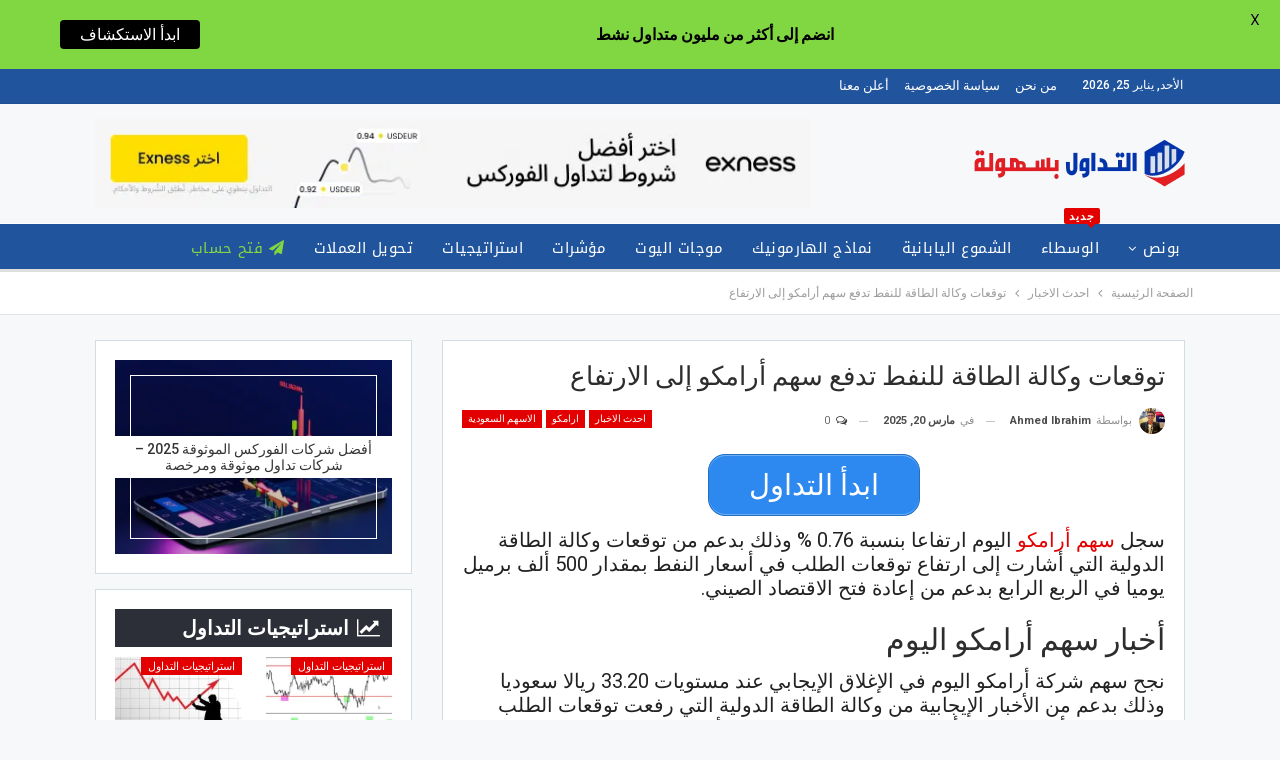

--- FILE ---
content_type: text/html; charset=UTF-8
request_url: https://www.easytradeweb.com/%D8%AA%D9%88%D9%82%D8%B9%D8%A7%D8%AA-%D9%88%D9%83%D8%A7%D9%84%D8%A9-%D8%A7%D9%84%D8%B7%D8%A7%D9%82%D8%A9-%D9%84%D9%84%D9%86%D9%81%D8%B7-%D8%B3%D9%87%D9%85-%D8%A3%D8%B1%D8%A7%D9%85%D9%83%D9%88-%D8%A5/
body_size: 38242
content:
	<!DOCTYPE html>
		<!--[if IE 8]>
	<html class="ie ie8" dir="rtl" lang="ar" prefix="og: https://ogp.me/ns#"> <![endif]-->
	<!--[if IE 9]>
	<html class="ie ie9" dir="rtl" lang="ar" prefix="og: https://ogp.me/ns#"> <![endif]-->
	<!--[if gt IE 9]><!-->
<html dir="rtl" lang="ar" prefix="og: https://ogp.me/ns#"> <!--<![endif]-->
	<head>
				<meta charset="UTF-8">
		<meta http-equiv="X-UA-Compatible" content="IE=edge">
		<meta name="viewport" content="width=device-width, initial-scale=1.0">
		<link rel="pingback" href="https://www.easytradeweb.com/xmlrpc.php"/>
		<style>
			.news{
				background: #fff;
				padding: 19px;
				box-shadow: none;
				border: 1px solid #d2dce3;
			}
			#callnowbutton > button
			{
			    text-align: right;
			    padding: 5px !important;
			    margin: 0px !important;
			    margin-left: 7px !important;
			}
			#callnowbutton
			{
			    padding: 0px !important;
			}
		</style>
		<script>
				function hide_haies() {
					var elems = document.getElementById("callnowbutton");
                    elems.style.display = "none";
				}
		</script>
		
<!-- تحسين مُحركات البحث بواسطة رانك ماث برو (Rank Math PRO)-  https://s.rankmath.com/home -->
<title>توقعات وكالة الطاقة للنفط تدفع سهم أرامكو إلى الارتفاع</title>
<meta name="description" content="سجل سهم أرامكو اليوم ارتفاعا بنسبة 0.76 % وذلك بدعم من توقعات وكالة الطاقة الدولية التي أشارت إلى ارتفاع توقعات الطلب في أسعار النفط بمقدار 500 ألف برميل"/>
<meta name="robots" content="follow, index, max-snippet:-1, max-video-preview:-1, max-image-preview:large"/>
<link rel="canonical" href="https://www.easytradeweb.com/%d8%aa%d9%88%d9%82%d8%b9%d8%a7%d8%aa-%d9%88%d9%83%d8%a7%d9%84%d8%a9-%d8%a7%d9%84%d8%b7%d8%a7%d9%82%d8%a9-%d9%84%d9%84%d9%86%d9%81%d8%b7-%d8%b3%d9%87%d9%85-%d8%a3%d8%b1%d8%a7%d9%85%d9%83%d9%88-%d8%a5/" />
<meta property="og:locale" content="ar_AR" />
<meta property="og:type" content="article" />
<meta property="og:title" content="توقعات وكالة الطاقة للنفط تدفع سهم أرامكو إلى الارتفاع" />
<meta property="og:description" content="سجل سهم أرامكو اليوم ارتفاعا بنسبة 0.76 % وذلك بدعم من توقعات وكالة الطاقة الدولية التي أشارت إلى ارتفاع توقعات الطلب في أسعار النفط بمقدار 500 ألف برميل" />
<meta property="og:url" content="https://www.easytradeweb.com/%d8%aa%d9%88%d9%82%d8%b9%d8%a7%d8%aa-%d9%88%d9%83%d8%a7%d9%84%d8%a9-%d8%a7%d9%84%d8%b7%d8%a7%d9%82%d8%a9-%d9%84%d9%84%d9%86%d9%81%d8%b7-%d8%b3%d9%87%d9%85-%d8%a3%d8%b1%d8%a7%d9%85%d9%83%d9%88-%d8%a5/" />
<meta property="og:site_name" content="التداول بسهولة" />
<meta property="article:publisher" content="https://www.facebook.com/EasyTradeWeb" />
<meta property="article:tag" content="أرامكو اليوم" />
<meta property="article:tag" content="توقعات سهم أرامكو غدا" />
<meta property="article:tag" content="سهم أرامكو" />
<meta property="article:section" content="احدث الاخبار" />
<meta property="og:image" content="https://www.easytradeweb.com/wp-content/uploads/2023/02/3.jpg" />
<meta property="og:image:secure_url" content="https://www.easytradeweb.com/wp-content/uploads/2023/02/3.jpg" />
<meta property="og:image:width" content="1000" />
<meta property="og:image:height" content="607" />
<meta property="og:image:alt" content="توقعات وكالة الطاقة للنفط تدفع سهم أرامكو إلى الارتفاع" />
<meta property="og:image:type" content="image/jpeg" />
<meta property="article:published_time" content="2025-03-20T05:06:56+04:00" />
<meta name="twitter:card" content="summary_large_image" />
<meta name="twitter:title" content="توقعات وكالة الطاقة للنفط تدفع سهم أرامكو إلى الارتفاع" />
<meta name="twitter:description" content="سجل سهم أرامكو اليوم ارتفاعا بنسبة 0.76 % وذلك بدعم من توقعات وكالة الطاقة الدولية التي أشارت إلى ارتفاع توقعات الطلب في أسعار النفط بمقدار 500 ألف برميل" />
<meta name="twitter:site" content="@EasyTradeWeb" />
<meta name="twitter:creator" content="@EasyTradeWeb" />
<meta name="twitter:image" content="https://www.easytradeweb.com/wp-content/uploads/2023/02/3.jpg" />
<meta name="twitter:label1" content="كُتب بواسطة" />
<meta name="twitter:data1" content="Ahmed Ibrahim" />
<meta name="twitter:label2" content="مدة القراءة" />
<meta name="twitter:data2" content="دقيقة واحدة (1)" />
<script type="application/ld+json" class="rank-math-schema-pro">{"@context":"https://schema.org","@graph":[{"@type":"Organization","@id":"https://www.easytradeweb.com/#organization","name":"\u0627\u0644\u062a\u062f\u0627\u0648\u0644 \u0628\u0633\u0647\u0648\u0644\u0629","sameAs":["https://www.facebook.com/EasyTradeWeb","https://twitter.com/EasyTradeWeb"],"logo":{"@type":"ImageObject","@id":"https://www.easytradeweb.com/#logo","url":"https://www.easytradeweb.com/wp-content/uploads/2021/01/210-80-LOGO-2.png","contentUrl":"https://www.easytradeweb.com/wp-content/uploads/2021/01/210-80-LOGO-2.png","caption":"\u0627\u0644\u062a\u062f\u0627\u0648\u0644 \u0628\u0633\u0647\u0648\u0644\u0629","inLanguage":"ar","width":"211","height":"81"}},{"@type":"WebSite","@id":"https://www.easytradeweb.com/#website","url":"https://www.easytradeweb.com","name":"\u0627\u0644\u062a\u062f\u0627\u0648\u0644 \u0628\u0633\u0647\u0648\u0644\u0629","alternateName":"\u0627\u0644\u062a\u062f\u0627\u0648\u0644 \u0628\u0633\u0647\u0648\u0644\u0629","publisher":{"@id":"https://www.easytradeweb.com/#organization"},"inLanguage":"ar"},{"@type":"ImageObject","@id":"https://www.easytradeweb.com/wp-content/uploads/2023/02/3.jpg","url":"https://www.easytradeweb.com/wp-content/uploads/2023/02/3.jpg","width":"1000","height":"607","caption":"\u062a\u0648\u0642\u0639\u0627\u062a \u0648\u0643\u0627\u0644\u0629 \u0627\u0644\u0637\u0627\u0642\u0629 \u0644\u0644\u0646\u0641\u0637 \u062a\u062f\u0641\u0639 \u0633\u0647\u0645 \u0623\u0631\u0627\u0645\u0643\u0648 \u0625\u0644\u0649 \u0627\u0644\u0627\u0631\u062a\u0641\u0627\u0639","inLanguage":"ar"},{"@type":"BreadcrumbList","@id":"https://www.easytradeweb.com/%d8%aa%d9%88%d9%82%d8%b9%d8%a7%d8%aa-%d9%88%d9%83%d8%a7%d9%84%d8%a9-%d8%a7%d9%84%d8%b7%d8%a7%d9%82%d8%a9-%d9%84%d9%84%d9%86%d9%81%d8%b7-%d8%b3%d9%87%d9%85-%d8%a3%d8%b1%d8%a7%d9%85%d9%83%d9%88-%d8%a5/#breadcrumb","itemListElement":[{"@type":"ListItem","position":"1","item":{"@id":"https://www.easytradeweb.com","name":"\u0627\u0644\u0635\u0641\u062d\u0629 \u0627\u0644\u0631\u0626\u064a\u0633\u064a\u0629"}},{"@type":"ListItem","position":"2","item":{"@id":"https://www.easytradeweb.com/%d8%aa%d9%88%d9%82%d8%b9%d8%a7%d8%aa-%d9%88%d9%83%d8%a7%d9%84%d8%a9-%d8%a7%d9%84%d8%b7%d8%a7%d9%82%d8%a9-%d9%84%d9%84%d9%86%d9%81%d8%b7-%d8%b3%d9%87%d9%85-%d8%a3%d8%b1%d8%a7%d9%85%d9%83%d9%88-%d8%a5/","name":"\u062a\u0648\u0642\u0639\u0627\u062a \u0648\u0643\u0627\u0644\u0629 \u0627\u0644\u0637\u0627\u0642\u0629 \u0644\u0644\u0646\u0641\u0637 \u062a\u062f\u0641\u0639 \u0633\u0647\u0645 \u0623\u0631\u0627\u0645\u0643\u0648 \u0625\u0644\u0649 \u0627\u0644\u0627\u0631\u062a\u0641\u0627\u0639"}}]},{"@type":"WebPage","@id":"https://www.easytradeweb.com/%d8%aa%d9%88%d9%82%d8%b9%d8%a7%d8%aa-%d9%88%d9%83%d8%a7%d9%84%d8%a9-%d8%a7%d9%84%d8%b7%d8%a7%d9%82%d8%a9-%d9%84%d9%84%d9%86%d9%81%d8%b7-%d8%b3%d9%87%d9%85-%d8%a3%d8%b1%d8%a7%d9%85%d9%83%d9%88-%d8%a5/#webpage","url":"https://www.easytradeweb.com/%d8%aa%d9%88%d9%82%d8%b9%d8%a7%d8%aa-%d9%88%d9%83%d8%a7%d9%84%d8%a9-%d8%a7%d9%84%d8%b7%d8%a7%d9%82%d8%a9-%d9%84%d9%84%d9%86%d9%81%d8%b7-%d8%b3%d9%87%d9%85-%d8%a3%d8%b1%d8%a7%d9%85%d9%83%d9%88-%d8%a5/","name":"\u062a\u0648\u0642\u0639\u0627\u062a \u0648\u0643\u0627\u0644\u0629 \u0627\u0644\u0637\u0627\u0642\u0629 \u0644\u0644\u0646\u0641\u0637 \u062a\u062f\u0641\u0639 \u0633\u0647\u0645 \u0623\u0631\u0627\u0645\u0643\u0648 \u0625\u0644\u0649 \u0627\u0644\u0627\u0631\u062a\u0641\u0627\u0639","datePublished":"2025-03-20T05:06:56+04:00","dateModified":"2025-03-20T05:06:56+04:00","isPartOf":{"@id":"https://www.easytradeweb.com/#website"},"primaryImageOfPage":{"@id":"https://www.easytradeweb.com/wp-content/uploads/2023/02/3.jpg"},"inLanguage":"ar","breadcrumb":{"@id":"https://www.easytradeweb.com/%d8%aa%d9%88%d9%82%d8%b9%d8%a7%d8%aa-%d9%88%d9%83%d8%a7%d9%84%d8%a9-%d8%a7%d9%84%d8%b7%d8%a7%d9%82%d8%a9-%d9%84%d9%84%d9%86%d9%81%d8%b7-%d8%b3%d9%87%d9%85-%d8%a3%d8%b1%d8%a7%d9%85%d9%83%d9%88-%d8%a5/#breadcrumb"}},{"@type":"Person","@id":"https://www.easytradeweb.com/%d8%aa%d9%88%d9%82%d8%b9%d8%a7%d8%aa-%d9%88%d9%83%d8%a7%d9%84%d8%a9-%d8%a7%d9%84%d8%b7%d8%a7%d9%82%d8%a9-%d9%84%d9%84%d9%86%d9%81%d8%b7-%d8%b3%d9%87%d9%85-%d8%a3%d8%b1%d8%a7%d9%85%d9%83%d9%88-%d8%a5/#author","name":"Ahmed Ibrahim","image":{"@type":"ImageObject","@id":"https://www.easytradeweb.com/wp-content/uploads/2022/09/received_750163719391582-150x150.jpeg","url":"https://www.easytradeweb.com/wp-content/uploads/2022/09/received_750163719391582-150x150.jpeg","caption":"Ahmed Ibrahim","inLanguage":"ar"},"worksFor":{"@id":"https://www.easytradeweb.com/#organization"}},{"@type":"Article","headline":"\u062a\u0648\u0642\u0639\u0627\u062a \u0648\u0643\u0627\u0644\u0629 \u0627\u0644\u0637\u0627\u0642\u0629 \u0644\u0644\u0646\u0641\u0637 \u062a\u062f\u0641\u0639 \u0633\u0647\u0645 \u0623\u0631\u0627\u0645\u0643\u0648 \u0625\u0644\u0649 \u0627\u0644\u0627\u0631\u062a\u0641\u0627\u0639","keywords":"\u0633\u0647\u0645 \u0623\u0631\u0627\u0645\u0643\u0648","datePublished":"2025-03-20T05:06:56+04:00","dateModified":"2025-03-20T05:06:56+04:00","author":{"@id":"https://www.easytradeweb.com/%d8%aa%d9%88%d9%82%d8%b9%d8%a7%d8%aa-%d9%88%d9%83%d8%a7%d9%84%d8%a9-%d8%a7%d9%84%d8%b7%d8%a7%d9%82%d8%a9-%d9%84%d9%84%d9%86%d9%81%d8%b7-%d8%b3%d9%87%d9%85-%d8%a3%d8%b1%d8%a7%d9%85%d9%83%d9%88-%d8%a5/#author","name":"Ahmed Ibrahim"},"publisher":{"@id":"https://www.easytradeweb.com/#organization"},"description":"\u0633\u062c\u0644 \u0633\u0647\u0645 \u0623\u0631\u0627\u0645\u0643\u0648 \u0627\u0644\u064a\u0648\u0645 \u0627\u0631\u062a\u0641\u0627\u0639\u0627 \u0628\u0646\u0633\u0628\u0629 0.76 % \u0648\u0630\u0644\u0643 \u0628\u062f\u0639\u0645 \u0645\u0646 \u062a\u0648\u0642\u0639\u0627\u062a \u0648\u0643\u0627\u0644\u0629 \u0627\u0644\u0637\u0627\u0642\u0629 \u0627\u0644\u062f\u0648\u0644\u064a\u0629 \u0627\u0644\u062a\u064a \u0623\u0634\u0627\u0631\u062a \u0625\u0644\u0649 \u0627\u0631\u062a\u0641\u0627\u0639 \u062a\u0648\u0642\u0639\u0627\u062a \u0627\u0644\u0637\u0644\u0628 \u0641\u064a \u0623\u0633\u0639\u0627\u0631 \u0627\u0644\u0646\u0641\u0637 \u0628\u0645\u0642\u062f\u0627\u0631 500 \u0623\u0644\u0641 \u0628\u0631\u0645\u064a\u0644","name":"\u062a\u0648\u0642\u0639\u0627\u062a \u0648\u0643\u0627\u0644\u0629 \u0627\u0644\u0637\u0627\u0642\u0629 \u0644\u0644\u0646\u0641\u0637 \u062a\u062f\u0641\u0639 \u0633\u0647\u0645 \u0623\u0631\u0627\u0645\u0643\u0648 \u0625\u0644\u0649 \u0627\u0644\u0627\u0631\u062a\u0641\u0627\u0639","@id":"https://www.easytradeweb.com/%d8%aa%d9%88%d9%82%d8%b9%d8%a7%d8%aa-%d9%88%d9%83%d8%a7%d9%84%d8%a9-%d8%a7%d9%84%d8%b7%d8%a7%d9%82%d8%a9-%d9%84%d9%84%d9%86%d9%81%d8%b7-%d8%b3%d9%87%d9%85-%d8%a3%d8%b1%d8%a7%d9%85%d9%83%d9%88-%d8%a5/#richSnippet","isPartOf":{"@id":"https://www.easytradeweb.com/%d8%aa%d9%88%d9%82%d8%b9%d8%a7%d8%aa-%d9%88%d9%83%d8%a7%d9%84%d8%a9-%d8%a7%d9%84%d8%b7%d8%a7%d9%82%d8%a9-%d9%84%d9%84%d9%86%d9%81%d8%b7-%d8%b3%d9%87%d9%85-%d8%a3%d8%b1%d8%a7%d9%85%d9%83%d9%88-%d8%a5/#webpage"},"image":{"@id":"https://www.easytradeweb.com/wp-content/uploads/2023/02/3.jpg"},"inLanguage":"ar","mainEntityOfPage":{"@id":"https://www.easytradeweb.com/%d8%aa%d9%88%d9%82%d8%b9%d8%a7%d8%aa-%d9%88%d9%83%d8%a7%d9%84%d8%a9-%d8%a7%d9%84%d8%b7%d8%a7%d9%82%d8%a9-%d9%84%d9%84%d9%86%d9%81%d8%b7-%d8%b3%d9%87%d9%85-%d8%a3%d8%b1%d8%a7%d9%85%d9%83%d9%88-%d8%a5/#webpage"}}]}</script>
<!-- /إضافة تحسين محركات البحث لووردبريس Rank Math -->


<!-- Better Open Graph, Schema.org & Twitter Integration -->
<meta property="og:locale" content="ar"/>
<meta property="og:site_name" content="التداول بسهولة"/>
<meta property="og:url" content="https://www.easytradeweb.com/%d8%aa%d9%88%d9%82%d8%b9%d8%a7%d8%aa-%d9%88%d9%83%d8%a7%d9%84%d8%a9-%d8%a7%d9%84%d8%b7%d8%a7%d9%82%d8%a9-%d9%84%d9%84%d9%86%d9%81%d8%b7-%d8%b3%d9%87%d9%85-%d8%a3%d8%b1%d8%a7%d9%85%d9%83%d9%88-%d8%a5/"/>
<meta property="og:title" content="توقعات وكالة الطاقة للنفط تدفع سهم أرامكو إلى الارتفاع"/>
<meta property="og:image" content="https://www.easytradeweb.com/wp-content/uploads/2023/02/3-400x243.jpg"/>
<meta property="og:image:alt" content="سهم أرامكو"/>
<meta property="article:section" content="سوق الاسهم"/>
<meta property="article:tag" content="سهم أرامكو"/>
<meta property="og:description" content="سجل سهم أرامكو اليوم ارتفاعا بنسبة 0.76 % وذلك بدعم من توقعات وكالة الطاقة الدولية التي أشارت إلى ارتفاع توقعات الطلب في أسعار النفط بمقدار 500 ألف برميل يوميا في الربع الرابع بدعم من إعادة فتح الاقتصاد الصيني.أخبار سهم أرامكو اليومنجح سهم شركة أرامك"/>
<meta property="og:type" content="article"/>
<meta name="twitter:card" content="summary"/>
<meta name="twitter:url" content="https://www.easytradeweb.com/%d8%aa%d9%88%d9%82%d8%b9%d8%a7%d8%aa-%d9%88%d9%83%d8%a7%d9%84%d8%a9-%d8%a7%d9%84%d8%b7%d8%a7%d9%82%d8%a9-%d9%84%d9%84%d9%86%d9%81%d8%b7-%d8%b3%d9%87%d9%85-%d8%a3%d8%b1%d8%a7%d9%85%d9%83%d9%88-%d8%a5/"/>
<meta name="twitter:title" content="توقعات وكالة الطاقة للنفط تدفع سهم أرامكو إلى الارتفاع"/>
<meta name="twitter:description" content="سجل سهم أرامكو اليوم ارتفاعا بنسبة 0.76 % وذلك بدعم من توقعات وكالة الطاقة الدولية التي أشارت إلى ارتفاع توقعات الطلب في أسعار النفط بمقدار 500 ألف برميل يوميا في الربع الرابع بدعم من إعادة فتح الاقتصاد الصيني.أخبار سهم أرامكو اليومنجح سهم شركة أرامك"/>
<meta name="twitter:image" content="https://www.easytradeweb.com/wp-content/uploads/2023/02/3-400x243.jpg"/>
<meta name="twitter:image:alt" content="سهم أرامكو"/>
<!-- / Better Open Graph, Schema.org & Twitter Integration. -->
<link rel='dns-prefetch' href='//fonts.googleapis.com' />
<link rel="alternate" type="application/rss+xml" title="التداول بسهولة &laquo; الخلاصة" href="https://www.easytradeweb.com/feed/" />
<link rel="alternate" type="application/rss+xml" title="التداول بسهولة &laquo; خلاصة التعليقات" href="https://www.easytradeweb.com/comments/feed/" />
<link rel="alternate" type="application/rss+xml" title="التداول بسهولة &laquo; توقعات وكالة الطاقة للنفط تدفع سهم أرامكو إلى الارتفاع خلاصة التعليقات" href="https://www.easytradeweb.com/%d8%aa%d9%88%d9%82%d8%b9%d8%a7%d8%aa-%d9%88%d9%83%d8%a7%d9%84%d8%a9-%d8%a7%d9%84%d8%b7%d8%a7%d9%82%d8%a9-%d9%84%d9%84%d9%86%d9%81%d8%b7-%d8%b3%d9%87%d9%85-%d8%a3%d8%b1%d8%a7%d9%85%d9%83%d9%88-%d8%a5/feed/" />
<link rel="alternate" title="oEmbed (JSON)" type="application/json+oembed" href="https://www.easytradeweb.com/wp-json/oembed/1.0/embed?url=https%3A%2F%2Fwww.easytradeweb.com%2F%25d8%25aa%25d9%2588%25d9%2582%25d8%25b9%25d8%25a7%25d8%25aa-%25d9%2588%25d9%2583%25d8%25a7%25d9%2584%25d8%25a9-%25d8%25a7%25d9%2584%25d8%25b7%25d8%25a7%25d9%2582%25d8%25a9-%25d9%2584%25d9%2584%25d9%2586%25d9%2581%25d8%25b7-%25d8%25b3%25d9%2587%25d9%2585-%25d8%25a3%25d8%25b1%25d8%25a7%25d9%2585%25d9%2583%25d9%2588-%25d8%25a5%2F" />
<link rel="alternate" title="oEmbed (XML)" type="text/xml+oembed" href="https://www.easytradeweb.com/wp-json/oembed/1.0/embed?url=https%3A%2F%2Fwww.easytradeweb.com%2F%25d8%25aa%25d9%2588%25d9%2582%25d8%25b9%25d8%25a7%25d8%25aa-%25d9%2588%25d9%2583%25d8%25a7%25d9%2584%25d8%25a9-%25d8%25a7%25d9%2584%25d8%25b7%25d8%25a7%25d9%2582%25d8%25a9-%25d9%2584%25d9%2584%25d9%2586%25d9%2581%25d8%25b7-%25d8%25b3%25d9%2587%25d9%2585-%25d8%25a3%25d8%25b1%25d8%25a7%25d9%2585%25d9%2583%25d9%2588-%25d8%25a5%2F&#038;format=xml" />
<style id='wp-img-auto-sizes-contain-inline-css' type='text/css'>
img:is([sizes=auto i],[sizes^="auto," i]){contain-intrinsic-size:3000px 1500px}
/*# sourceURL=wp-img-auto-sizes-contain-inline-css */
</style>

<style id='wp-emoji-styles-inline-css' type='text/css'>

	img.wp-smiley, img.emoji {
		display: inline !important;
		border: none !important;
		box-shadow: none !important;
		height: 1em !important;
		width: 1em !important;
		margin: 0 0.07em !important;
		vertical-align: -0.1em !important;
		background: none !important;
		padding: 0 !important;
	}
/*# sourceURL=wp-emoji-styles-inline-css */
</style>
<link rel='stylesheet' id='wp-block-library-rtl-css' href='https://www.easytradeweb.com/wp-includes/css/dist/block-library/style-rtl.min.css?ver=6.9' type='text/css' media='all' />
<style id='global-styles-inline-css' type='text/css'>
:root{--wp--preset--aspect-ratio--square: 1;--wp--preset--aspect-ratio--4-3: 4/3;--wp--preset--aspect-ratio--3-4: 3/4;--wp--preset--aspect-ratio--3-2: 3/2;--wp--preset--aspect-ratio--2-3: 2/3;--wp--preset--aspect-ratio--16-9: 16/9;--wp--preset--aspect-ratio--9-16: 9/16;--wp--preset--color--black: #000000;--wp--preset--color--cyan-bluish-gray: #abb8c3;--wp--preset--color--white: #ffffff;--wp--preset--color--pale-pink: #f78da7;--wp--preset--color--vivid-red: #cf2e2e;--wp--preset--color--luminous-vivid-orange: #ff6900;--wp--preset--color--luminous-vivid-amber: #fcb900;--wp--preset--color--light-green-cyan: #7bdcb5;--wp--preset--color--vivid-green-cyan: #00d084;--wp--preset--color--pale-cyan-blue: #8ed1fc;--wp--preset--color--vivid-cyan-blue: #0693e3;--wp--preset--color--vivid-purple: #9b51e0;--wp--preset--gradient--vivid-cyan-blue-to-vivid-purple: linear-gradient(135deg,rgb(6,147,227) 0%,rgb(155,81,224) 100%);--wp--preset--gradient--light-green-cyan-to-vivid-green-cyan: linear-gradient(135deg,rgb(122,220,180) 0%,rgb(0,208,130) 100%);--wp--preset--gradient--luminous-vivid-amber-to-luminous-vivid-orange: linear-gradient(135deg,rgb(252,185,0) 0%,rgb(255,105,0) 100%);--wp--preset--gradient--luminous-vivid-orange-to-vivid-red: linear-gradient(135deg,rgb(255,105,0) 0%,rgb(207,46,46) 100%);--wp--preset--gradient--very-light-gray-to-cyan-bluish-gray: linear-gradient(135deg,rgb(238,238,238) 0%,rgb(169,184,195) 100%);--wp--preset--gradient--cool-to-warm-spectrum: linear-gradient(135deg,rgb(74,234,220) 0%,rgb(151,120,209) 20%,rgb(207,42,186) 40%,rgb(238,44,130) 60%,rgb(251,105,98) 80%,rgb(254,248,76) 100%);--wp--preset--gradient--blush-light-purple: linear-gradient(135deg,rgb(255,206,236) 0%,rgb(152,150,240) 100%);--wp--preset--gradient--blush-bordeaux: linear-gradient(135deg,rgb(254,205,165) 0%,rgb(254,45,45) 50%,rgb(107,0,62) 100%);--wp--preset--gradient--luminous-dusk: linear-gradient(135deg,rgb(255,203,112) 0%,rgb(199,81,192) 50%,rgb(65,88,208) 100%);--wp--preset--gradient--pale-ocean: linear-gradient(135deg,rgb(255,245,203) 0%,rgb(182,227,212) 50%,rgb(51,167,181) 100%);--wp--preset--gradient--electric-grass: linear-gradient(135deg,rgb(202,248,128) 0%,rgb(113,206,126) 100%);--wp--preset--gradient--midnight: linear-gradient(135deg,rgb(2,3,129) 0%,rgb(40,116,252) 100%);--wp--preset--font-size--small: 13px;--wp--preset--font-size--medium: 20px;--wp--preset--font-size--large: 36px;--wp--preset--font-size--x-large: 42px;--wp--preset--spacing--20: 0.44rem;--wp--preset--spacing--30: 0.67rem;--wp--preset--spacing--40: 1rem;--wp--preset--spacing--50: 1.5rem;--wp--preset--spacing--60: 2.25rem;--wp--preset--spacing--70: 3.38rem;--wp--preset--spacing--80: 5.06rem;--wp--preset--shadow--natural: 6px 6px 9px rgba(0, 0, 0, 0.2);--wp--preset--shadow--deep: 12px 12px 50px rgba(0, 0, 0, 0.4);--wp--preset--shadow--sharp: 6px 6px 0px rgba(0, 0, 0, 0.2);--wp--preset--shadow--outlined: 6px 6px 0px -3px rgb(255, 255, 255), 6px 6px rgb(0, 0, 0);--wp--preset--shadow--crisp: 6px 6px 0px rgb(0, 0, 0);}:where(.is-layout-flex){gap: 0.5em;}:where(.is-layout-grid){gap: 0.5em;}body .is-layout-flex{display: flex;}.is-layout-flex{flex-wrap: wrap;align-items: center;}.is-layout-flex > :is(*, div){margin: 0;}body .is-layout-grid{display: grid;}.is-layout-grid > :is(*, div){margin: 0;}:where(.wp-block-columns.is-layout-flex){gap: 2em;}:where(.wp-block-columns.is-layout-grid){gap: 2em;}:where(.wp-block-post-template.is-layout-flex){gap: 1.25em;}:where(.wp-block-post-template.is-layout-grid){gap: 1.25em;}.has-black-color{color: var(--wp--preset--color--black) !important;}.has-cyan-bluish-gray-color{color: var(--wp--preset--color--cyan-bluish-gray) !important;}.has-white-color{color: var(--wp--preset--color--white) !important;}.has-pale-pink-color{color: var(--wp--preset--color--pale-pink) !important;}.has-vivid-red-color{color: var(--wp--preset--color--vivid-red) !important;}.has-luminous-vivid-orange-color{color: var(--wp--preset--color--luminous-vivid-orange) !important;}.has-luminous-vivid-amber-color{color: var(--wp--preset--color--luminous-vivid-amber) !important;}.has-light-green-cyan-color{color: var(--wp--preset--color--light-green-cyan) !important;}.has-vivid-green-cyan-color{color: var(--wp--preset--color--vivid-green-cyan) !important;}.has-pale-cyan-blue-color{color: var(--wp--preset--color--pale-cyan-blue) !important;}.has-vivid-cyan-blue-color{color: var(--wp--preset--color--vivid-cyan-blue) !important;}.has-vivid-purple-color{color: var(--wp--preset--color--vivid-purple) !important;}.has-black-background-color{background-color: var(--wp--preset--color--black) !important;}.has-cyan-bluish-gray-background-color{background-color: var(--wp--preset--color--cyan-bluish-gray) !important;}.has-white-background-color{background-color: var(--wp--preset--color--white) !important;}.has-pale-pink-background-color{background-color: var(--wp--preset--color--pale-pink) !important;}.has-vivid-red-background-color{background-color: var(--wp--preset--color--vivid-red) !important;}.has-luminous-vivid-orange-background-color{background-color: var(--wp--preset--color--luminous-vivid-orange) !important;}.has-luminous-vivid-amber-background-color{background-color: var(--wp--preset--color--luminous-vivid-amber) !important;}.has-light-green-cyan-background-color{background-color: var(--wp--preset--color--light-green-cyan) !important;}.has-vivid-green-cyan-background-color{background-color: var(--wp--preset--color--vivid-green-cyan) !important;}.has-pale-cyan-blue-background-color{background-color: var(--wp--preset--color--pale-cyan-blue) !important;}.has-vivid-cyan-blue-background-color{background-color: var(--wp--preset--color--vivid-cyan-blue) !important;}.has-vivid-purple-background-color{background-color: var(--wp--preset--color--vivid-purple) !important;}.has-black-border-color{border-color: var(--wp--preset--color--black) !important;}.has-cyan-bluish-gray-border-color{border-color: var(--wp--preset--color--cyan-bluish-gray) !important;}.has-white-border-color{border-color: var(--wp--preset--color--white) !important;}.has-pale-pink-border-color{border-color: var(--wp--preset--color--pale-pink) !important;}.has-vivid-red-border-color{border-color: var(--wp--preset--color--vivid-red) !important;}.has-luminous-vivid-orange-border-color{border-color: var(--wp--preset--color--luminous-vivid-orange) !important;}.has-luminous-vivid-amber-border-color{border-color: var(--wp--preset--color--luminous-vivid-amber) !important;}.has-light-green-cyan-border-color{border-color: var(--wp--preset--color--light-green-cyan) !important;}.has-vivid-green-cyan-border-color{border-color: var(--wp--preset--color--vivid-green-cyan) !important;}.has-pale-cyan-blue-border-color{border-color: var(--wp--preset--color--pale-cyan-blue) !important;}.has-vivid-cyan-blue-border-color{border-color: var(--wp--preset--color--vivid-cyan-blue) !important;}.has-vivid-purple-border-color{border-color: var(--wp--preset--color--vivid-purple) !important;}.has-vivid-cyan-blue-to-vivid-purple-gradient-background{background: var(--wp--preset--gradient--vivid-cyan-blue-to-vivid-purple) !important;}.has-light-green-cyan-to-vivid-green-cyan-gradient-background{background: var(--wp--preset--gradient--light-green-cyan-to-vivid-green-cyan) !important;}.has-luminous-vivid-amber-to-luminous-vivid-orange-gradient-background{background: var(--wp--preset--gradient--luminous-vivid-amber-to-luminous-vivid-orange) !important;}.has-luminous-vivid-orange-to-vivid-red-gradient-background{background: var(--wp--preset--gradient--luminous-vivid-orange-to-vivid-red) !important;}.has-very-light-gray-to-cyan-bluish-gray-gradient-background{background: var(--wp--preset--gradient--very-light-gray-to-cyan-bluish-gray) !important;}.has-cool-to-warm-spectrum-gradient-background{background: var(--wp--preset--gradient--cool-to-warm-spectrum) !important;}.has-blush-light-purple-gradient-background{background: var(--wp--preset--gradient--blush-light-purple) !important;}.has-blush-bordeaux-gradient-background{background: var(--wp--preset--gradient--blush-bordeaux) !important;}.has-luminous-dusk-gradient-background{background: var(--wp--preset--gradient--luminous-dusk) !important;}.has-pale-ocean-gradient-background{background: var(--wp--preset--gradient--pale-ocean) !important;}.has-electric-grass-gradient-background{background: var(--wp--preset--gradient--electric-grass) !important;}.has-midnight-gradient-background{background: var(--wp--preset--gradient--midnight) !important;}.has-small-font-size{font-size: var(--wp--preset--font-size--small) !important;}.has-medium-font-size{font-size: var(--wp--preset--font-size--medium) !important;}.has-large-font-size{font-size: var(--wp--preset--font-size--large) !important;}.has-x-large-font-size{font-size: var(--wp--preset--font-size--x-large) !important;}
/*# sourceURL=global-styles-inline-css */
</style>

<style id='classic-theme-styles-inline-css' type='text/css'>
/*! This file is auto-generated */
.wp-block-button__link{color:#fff;background-color:#32373c;border-radius:9999px;box-shadow:none;text-decoration:none;padding:calc(.667em + 2px) calc(1.333em + 2px);font-size:1.125em}.wp-block-file__button{background:#32373c;color:#fff;text-decoration:none}
/*# sourceURL=/wp-includes/css/classic-themes.min.css */
</style>
<link rel='stylesheet' id='google-fonts-css' href='https://fonts.googleapis.com/css?family=Lato%3A400%2C500%2C600%2C700%7CPoppins%3A400%2C500%2C600%2C700&#038;ver=2.8.6' type='text/css' media='all' />
<link rel='stylesheet' id='parent-style-css' href='https://www.easytradeweb.com/wp-content/themes/publisher/style.css?ver=6.9' type='text/css' media='all' />
<link rel='stylesheet' id='tablepress-default-css' href='https://www.easytradeweb.com/wp-content/plugins/tablepress/css/build/default-rtl.css?ver=3.2.6' type='text/css' media='all' />
<link rel='stylesheet' id='tablepress-custom-css' href='https://www.easytradeweb.com/wp-content/tablepress-custom.min.css?ver=55' type='text/css' media='all' />
<link rel='stylesheet' id='publisher-child-css' href='https://www.easytradeweb.com/wp-content/themes/publisher-child/style.css?ver=1.0.0' type='text/css' media='all' />
<link rel='stylesheet' id='jannah-extensions-shortcodes-styles-css' href='https://www.easytradeweb.com/wp-content/plugins/jannah-extensions/shortcodes/assets/style.css?ver=6.9' type='text/css' media='all' />
<link rel='stylesheet' id='better-framework-main-fonts-css' href='https://fonts.googleapis.com/css?family=Roboto:400,300,500,700&#038;display=swap' type='text/css' media='all' />
<link rel='stylesheet' id='better-framework-font-1-css' href='//fonts.googleapis.com/earlyaccess/droidarabickufi.css' type='text/css' media='all' />
<script type="text/javascript" src="https://www.easytradeweb.com/wp-includes/js/jquery/jquery.min.js?ver=3.7.1" id="jquery-core-js"></script>
<script type="text/javascript" src="https://www.easytradeweb.com/wp-includes/js/jquery/jquery-migrate.min.js?ver=3.4.1" id="jquery-migrate-js"></script>
<link rel="https://api.w.org/" href="https://www.easytradeweb.com/wp-json/" /><link rel="alternate" title="JSON" type="application/json" href="https://www.easytradeweb.com/wp-json/wp/v2/posts/71885" /><link rel="EditURI" type="application/rsd+xml" title="RSD" href="https://www.easytradeweb.com/xmlrpc.php?rsd" />
<meta name="generator" content="WordPress 6.9" />
<link rel='shortlink' href='https://www.easytradeweb.com/?p=71885' />
<style id="mystickymenu" type="text/css">#mysticky-nav { width:100%; position: static; height: auto !important; }#mysticky-nav.wrapfixed { position:fixed; left: 0px; margin-top:0px;  z-index: 99990; -webkit-transition: 0.3s; -moz-transition: 0.3s; -o-transition: 0.3s; transition: 0.3s; -ms-filter:"progid:DXImageTransform.Microsoft.Alpha(Opacity=90)"; filter: alpha(opacity=90); opacity:0.9; background-color: #f7f5e7;}#mysticky-nav.wrapfixed .myfixed{ background-color: #f7f5e7; position: relative;top: auto;left: auto;right: auto;}#mysticky-nav .myfixed { margin:0 auto; float:none; border:0px; background:none; max-width:100%; }</style>			<style type="text/css">
																															</style>
			<script async src="https://pagead2.googlesyndication.com/pagead/js/adsbygoogle.js?client=ca-pub-4105132740974102"
     crossorigin="anonymous"></script>

<script>
(function(h,e,a,t,m,p) {
m=e.createElement(a);m.async=!0;m.src=t;
p=e.getElementsByTagName(a)[0];p.parentNode.insertBefore(m,p);
})(window,document,'script','https://u.heatmap.it/log.js');
</script>



<!-- Hotjar Tracking Code for https://www.easytradeweb.com/ -->
<script>
    (function(h,o,t,j,a,r){
        h.hj=h.hj||function(){(h.hj.q=h.hj.q||[]).push(arguments)};
        h._hjSettings={hjid:1058433,hjsv:6};
        a=o.getElementsByTagName('head')[0];
        r=o.createElement('script');r.async=1;
        r.src=t+h._hjSettings.hjid+j+h._hjSettings.hjsv;
        a.appendChild(r);
    })(window,document,'https://static.hotjar.com/c/hotjar-','.js?sv=');
</script>



<!-- Hotjar Tracking Code for easytradeweb -->
<script>
    (function(h,o,t,j,a,r){
        h.hj=h.hj||function(){(h.hj.q=h.hj.q||[]).push(arguments)};
        h._hjSettings={hjid:3640296,hjsv:6};
        a=o.getElementsByTagName('head')[0];
        r=o.createElement('script');r.async=1;
        r.src=t+h._hjSettings.hjid+j+h._hjSettings.hjsv;
        a.appendChild(r);
    })(window,document,'https://static.hotjar.com/c/hotjar-','.js?sv=');
</script>


<!-- Google tag (gtag.js) -->
<script async src="https://www.googletagmanager.com/gtag/js?id=UA-177827904-1"></script>
<script>
  window.dataLayer = window.dataLayer || [];
  function gtag(){dataLayer.push(arguments);}
  gtag('js', new Date());

  gtag('config', 'UA-177827904-1');
</script>

<script type="text/javascript">
    (function(c,l,a,r,i,t,y){
        c[a]=c[a]||function(){(c[a].q=c[a].q||[]).push(arguments)};
        t=l.createElement(r);t.async=1;t.src="https://www.clarity.ms/tag/"+i;
        y=l.getElementsByTagName(r)[0];y.parentNode.insertBefore(t,y);
    })(window, document, "clarity", "script", "stcy3149r7");
</script>


<meta name="generator" content="Powered by WPBakery Page Builder - drag and drop page builder for WordPress."/>
<script type="text/javascript" id="google_gtagjs" src="https://www.googletagmanager.com/gtag/js?id=G-5GCFLZR13Z" async="async"></script>
<script type="text/javascript" id="google_gtagjs-inline">
/* <![CDATA[ */
window.dataLayer = window.dataLayer || [];function gtag(){dataLayer.push(arguments);}gtag('js', new Date());gtag('config', 'G-5GCFLZR13Z', {} );
/* ]]> */
</script>
<link rel='stylesheet' id='bf-slick' href='https://www.easytradeweb.com/wp-content/themes/publisher/includes/libs/better-framework/assets/css/slick.min.css' type='text/css' media='all' />
<link rel='stylesheet' id='bs-icons' href='https://www.easytradeweb.com/wp-content/themes/publisher/includes/libs/better-framework/assets/css/bs-icons.css' type='text/css' media='all' />
<link rel='stylesheet' id='blockquote-pack-pro' href='https://www.easytradeweb.com/wp-content/plugins/blockquote-pack-pro/css/blockquote-pack.min.css' type='text/css' media='all' />
<link rel='stylesheet' id='blockquote-pack-rtl' href='https://www.easytradeweb.com/wp-content/plugins/blockquote-pack-pro/css/blockquote-pack-rtl.min.css' type='text/css' media='all' />
<link rel='stylesheet' id='pretty-photo' href='https://www.easytradeweb.com/wp-content/themes/publisher/includes/libs/better-framework/assets/css/pretty-photo.min.css' type='text/css' media='all' />
<link rel='stylesheet' id='theme-libs' href='https://www.easytradeweb.com/wp-content/themes/publisher/css/theme-libs.min.css' type='text/css' media='all' />
<link rel='stylesheet' id='fontawesome' href='https://www.easytradeweb.com/wp-content/themes/publisher/includes/libs/better-framework/assets/css/font-awesome.min.css' type='text/css' media='all' />
<link rel='stylesheet' id='publisher' href='https://www.easytradeweb.com/wp-content/themes/publisher/style-7.11.0.min.css' type='text/css' media='all' />
<link rel='stylesheet' id='publisher-rtl' href='https://www.easytradeweb.com/wp-content/themes/publisher/rtl.min.css' type='text/css' media='all' />
<link rel='stylesheet' id='vc-rtl-grid' href='https://www.easytradeweb.com/wp-content/themes/publisher//css/vc-rtl-grid.min.css' type='text/css' media='all' />
<link rel='stylesheet' id='publisher-theme-top-news' href='https://www.easytradeweb.com/wp-content/themes/publisher/includes/styles/top-news/style.min.css' type='text/css' media='all' />
<link rel='stylesheet' id='7.11.0-1769307513' href='https://www.easytradeweb.com/wp-content/bs-booster-cache/38b629ec5c19a93b270c807bc6323adf.css' type='text/css' media='all' />
<link rel="icon" href="https://www.easytradeweb.com/wp-content/uploads/2020/12/cropped-logo-ققق-32x32.png" sizes="32x32" />
<link rel="icon" href="https://www.easytradeweb.com/wp-content/uploads/2020/12/cropped-logo-ققق-192x192.png" sizes="192x192" />
<link rel="apple-touch-icon" href="https://www.easytradeweb.com/wp-content/uploads/2020/12/cropped-logo-ققق-180x180.png" />
<meta name="msapplication-TileImage" content="https://www.easytradeweb.com/wp-content/uploads/2020/12/cropped-logo-ققق-270x270.png" />

	<style id="mysticky-welcomebar-inline-css">
	.mysticky-welcomebar-fixed , .mysticky-welcomebar-fixed * {
		-webkit-box-sizing: border-box;
		-moz-box-sizing: border-box;
		box-sizing: border-box;
	}
	.mysticky-welcomebar-fixed {
		background-color: #81d742;
		font-family: Poppins;
		position: fixed;
		left: 0;
		right: 0;
		z-index: 9999999;
		opacity: 0;
	}
	.mysticky-welcomebar-fixed-wrap {
		min-height: 60px;
		padding: 20px 50px;
		display: flex;
		align-items: center;
		justify-content: center;
		width: 100%;
		height: 100%;
	}
	.mysticky-welcomebar-fixed-wrap .mysticky-welcomebar-content {
		flex: 1;
		text-align:center;
	}
	.mysticky-welcomebar-animation {
		-webkit-transition: all 1s ease 0s;
		-moz-transition: all 1s ease 0s;
		transition: all 1s ease 0s;
	}
	.mysticky-welcomebar-position-top {
		top:0;
	}
	.mysticky-welcomebar-position-bottom {
		bottom:0;
	}
	.mysticky-welcomebar-position-top.mysticky-welcomebar-entry-effect-slide-in {
		top: -60px;
	}
	.mysticky-welcomebar-position-bottom.mysticky-welcomebar-entry-effect-slide-in {
		bottom: -60px;
	}
	.mysticky-welcomebar-entry-effect-fade {
		opacity: 0;
	}
	.mysticky-welcomebar-entry-effect-none {
		display: none;
	}
	.mysticky-welcomebar-fixed .mysticky-welcomebar-content p a{
		text-decoration: underline;
		text-decoration-thickness: 1px;
		text-underline-offset: 0.25ch;
	}
	.mysticky-welcomebar-fixed .mysticky-welcomebar-content p a,
	.mysticky-welcomebar-fixed .mysticky-welcomebar-content p {
		color: #000000;
		font-size: 16px;
		margin: 0;
		padding: 0;
		line-height: 1.2;
		font-weight: 400;
		font-family:Poppins	}
	.mysticky-welcomebar-fixed .mysticky-welcomebar-btn {
		/*padding-left: 30px;*/
		display: none;
		line-height: 1;
		margin-left: 10px;
	}
	.mysticky-welcomebar-fixed.mysticky-welcomebar-btn-desktop .mysticky-welcomebar-btn {
		display: block;
		position: relative;
	}
	.mysticky-welcomebar-fixed .mysticky-welcomebar-btn a {
		background-color: #000000;
		font-family: inherit;
		color: #ffffff;
		border-radius: 4px;
		text-decoration: none;
		display: inline-block;
		vertical-align: top;
		line-height: 1.2;
		font-size: 16px;
		font-weight: 400;
		padding: 5px 20px;
		white-space: nowrap;
	}

				.mysticky-welcomebar-fixed .mysticky-welcomebar-close {
		display: none;
		vertical-align: top;
		width: 30px;
		height: 30px;
		text-align: center;
		line-height: 30px;
		border-radius: 5px;
		color: #000;
		position: absolute;
		top: 5px;
		right: 10px;
		outline: none;		
		text-decoration: none;
		text-shadow: 0 0 0px #fff;
		-webkit-transition: all 0.5s ease 0s;
		-moz-transition: all 0.5s ease 0s;
		transition: all 0.5s ease 0s;
		-webkit-transform-origin: 50% 50%;
		-moz-transform-origin: 50% 50%;
		transform-origin: 50% 50%;
	}
	.mysticky-welcomebar-fixed .mysticky-welcomebar-close:hover {
		opacity: 1;
		-webkit-transform: rotate(180deg);
		-moz-transform: rotate(180deg);
		transform: rotate(180deg);
	}
	.mysticky-welcomebar-fixed .mysticky-welcomebar-close span.dashicons {
		font-size: 27px;
	}
	.mysticky-welcomebar-fixed.mysticky-welcomebar-showx-desktop .mysticky-welcomebar-close {
		display: inline-block;
		cursor: pointer;
	}	
	/* Animated Buttons */
		.mysticky-welcomebar-btn a {
			-webkit-animation-duration: 1s;
			animation-duration: 1s;
		}
		@-webkit-keyframes flash {
			from,
			50%,
			to {
				opacity: 1;
			}

			25%,
			75% {
				opacity: 0;
			}
		}
		@keyframes flash {
			from,
			50%,
			to {
				opacity: 1;
			}

			25%,
			75% {
				opacity: 0;
			}
		}
		.mysticky-welcomebar-attention-flash.animation-start .mysticky-welcomebar-btn a {
			-webkit-animation-name: flash;
			animation-name: flash;
		}
		
		@keyframes shake {
			from,
			to {
				-webkit-transform: translate3d(0, 0, 0);
				transform: translate3d(0, 0, 0);
			}

			10%,
			30%,
			50%,
			70%,
			90% {
				-webkit-transform: translate3d(-10px, 0, 0);
				transform: translate3d(-10px, 0, 0);
			}

			20%,
			40%,
			60%,
			80% {
				-webkit-transform: translate3d(10px, 0, 0);
				transform: translate3d(10px, 0, 0);
			}
		}

		.mysticky-welcomebar-attention-shake.animation-start .mysticky-welcomebar-btn a {
			-webkit-animation-name: shake;
			animation-name: shake;
		}
		
		@-webkit-keyframes swing {
			20% {
				-webkit-transform: rotate3d(0, 0, 1, 15deg);
				transform: rotate3d(0, 0, 1, 15deg);
			}

			40% {
				-webkit-transform: rotate3d(0, 0, 1, -10deg);
				transform: rotate3d(0, 0, 1, -10deg);
			}

			60% {
				-webkit-transform: rotate3d(0, 0, 1, 5deg);
				transform: rotate3d(0, 0, 1, 5deg);
			}

			80% {
				-webkit-transform: rotate3d(0, 0, 1, -5deg);
				transform: rotate3d(0, 0, 1, -5deg);
			}
	
			to {
				-webkit-transform: rotate3d(0, 0, 1, 0deg);
				transform: rotate3d(0, 0, 1, 0deg);
			}
		}

		@keyframes swing {
			20% {
				-webkit-transform: rotate3d(0, 0, 1, 15deg);
				transform: rotate3d(0, 0, 1, 15deg);
			}

			40% {
				-webkit-transform: rotate3d(0, 0, 1, -10deg);
				transform: rotate3d(0, 0, 1, -10deg);
			}

			60% {
				-webkit-transform: rotate3d(0, 0, 1, 5deg);
				transform: rotate3d(0, 0, 1, 5deg);
			}

			80% {
				-webkit-transform: rotate3d(0, 0, 1, -5deg);
				transform: rotate3d(0, 0, 1, -5deg);
			}

			to {
				-webkit-transform: rotate3d(0, 0, 1, 0deg);
				transform: rotate3d(0, 0, 1, 0deg);
			}
		}

		.mysticky-welcomebar-attention-swing.animation-start .mysticky-welcomebar-btn a {
			-webkit-transform-origin: top center;
			transform-origin: top center;
			-webkit-animation-name: swing;
			animation-name: swing;
		}
		
		@-webkit-keyframes tada {
			from {
				-webkit-transform: scale3d(1, 1, 1);
				transform: scale3d(1, 1, 1);
			}

			10%,
			20% {
				-webkit-transform: scale3d(0.9, 0.9, 0.9) rotate3d(0, 0, 1, -3deg);
				transform: scale3d(0.9, 0.9, 0.9) rotate3d(0, 0, 1, -3deg);
			}

			30%,
			50%,
			70%,
			90% {
				-webkit-transform: scale3d(1.1, 1.1, 1.1) rotate3d(0, 0, 1, 3deg);
				transform: scale3d(1.1, 1.1, 1.1) rotate3d(0, 0, 1, 3deg);
			}

			40%,
			60%,
			80% {
				-webkit-transform: scale3d(1.1, 1.1, 1.1) rotate3d(0, 0, 1, -3deg);
				transform: scale3d(1.1, 1.1, 1.1) rotate3d(0, 0, 1, -3deg);
			}

			to {
				-webkit-transform: scale3d(1, 1, 1);
				transform: scale3d(1, 1, 1);
			}
		}

		@keyframes tada {
			from {
				-webkit-transform: scale3d(1, 1, 1);
				transform: scale3d(1, 1, 1);
			}

			10%,
			20% {
				-webkit-transform: scale3d(0.9, 0.9, 0.9) rotate3d(0, 0, 1, -3deg);
				transform: scale3d(0.9, 0.9, 0.9) rotate3d(0, 0, 1, -3deg);
			}

			30%,
			50%,
			70%,
			90% {
				-webkit-transform: scale3d(1.1, 1.1, 1.1) rotate3d(0, 0, 1, 3deg);
				transform: scale3d(1.1, 1.1, 1.1) rotate3d(0, 0, 1, 3deg);
			}

			40%,
			60%,
			80% {
				-webkit-transform: scale3d(1.1, 1.1, 1.1) rotate3d(0, 0, 1, -3deg);
				transform: scale3d(1.1, 1.1, 1.1) rotate3d(0, 0, 1, -3deg);
			}

			to {
				-webkit-transform: scale3d(1, 1, 1);
				transform: scale3d(1, 1, 1);
			}
		}

		.mysticky-welcomebar-attention-tada.animation-start .mysticky-welcomebar-btn a {
			-webkit-animation-name: tada;
			animation-name: tada;
		}
		
		@-webkit-keyframes heartBeat {
			0% {
				-webkit-transform: scale(1);
				transform: scale(1);
			}

			14% {
				-webkit-transform: scale(1.3);
				transform: scale(1.3);
			}

			28% {
				-webkit-transform: scale(1);
				transform: scale(1);
			}

			42% {
				-webkit-transform: scale(1.3);
				transform: scale(1.3);
			}

			70% {
				-webkit-transform: scale(1);
				transform: scale(1);
			}
		}

		@keyframes heartBeat {
			0% {
				-webkit-transform: scale(1);
				transform: scale(1);
			}

			14% {
				-webkit-transform: scale(1.3);
				transform: scale(1.3);
			}

			28% {
				-webkit-transform: scale(1);
				transform: scale(1);
			}

			42% {
				-webkit-transform: scale(1.3);
				transform: scale(1.3);
			}

			70% {
				-webkit-transform: scale(1);
				transform: scale(1);
			}
		}

		.mysticky-welcomebar-attention-heartbeat.animation-start .mysticky-welcomebar-btn a {
		  -webkit-animation-name: heartBeat;
		  animation-name: heartBeat;
		  -webkit-animation-duration: 1.3s;
		  animation-duration: 1.3s;
		  -webkit-animation-timing-function: ease-in-out;
		  animation-timing-function: ease-in-out;
		}
		
		@-webkit-keyframes wobble {
			from {
				-webkit-transform: translate3d(0, 0, 0);
				transform: translate3d(0, 0, 0);
			}

			15% {
				-webkit-transform: translate3d(-25%, 0, 0) rotate3d(0, 0, 1, -5deg);
				transform: translate3d(-25%, 0, 0) rotate3d(0, 0, 1, -5deg);
			}

			30% {
				-webkit-transform: translate3d(20%, 0, 0) rotate3d(0, 0, 1, 3deg);
				transform: translate3d(20%, 0, 0) rotate3d(0, 0, 1, 3deg);
			}

			45% {
				-webkit-transform: translate3d(-15%, 0, 0) rotate3d(0, 0, 1, -3deg);
				transform: translate3d(-15%, 0, 0) rotate3d(0, 0, 1, -3deg);
			}

			60% {
				-webkit-transform: translate3d(10%, 0, 0) rotate3d(0, 0, 1, 2deg);
				transform: translate3d(10%, 0, 0) rotate3d(0, 0, 1, 2deg);
			}

			75% {
				-webkit-transform: translate3d(-5%, 0, 0) rotate3d(0, 0, 1, -1deg);
				transform: translate3d(-5%, 0, 0) rotate3d(0, 0, 1, -1deg);
			}

			to {
				-webkit-transform: translate3d(0, 0, 0);
				transform: translate3d(0, 0, 0);
			}
		}

		@keyframes wobble {
			from {
				-webkit-transform: translate3d(0, 0, 0);
				transform: translate3d(0, 0, 0);
			}

			15% {
				-webkit-transform: translate3d(-25%, 0, 0) rotate3d(0, 0, 1, -5deg);
				transform: translate3d(-25%, 0, 0) rotate3d(0, 0, 1, -5deg);
			}

			30% {
				-webkit-transform: translate3d(20%, 0, 0) rotate3d(0, 0, 1, 3deg);
				transform: translate3d(20%, 0, 0) rotate3d(0, 0, 1, 3deg);
			}

			45% {
				-webkit-transform: translate3d(-15%, 0, 0) rotate3d(0, 0, 1, -3deg);
				transform: translate3d(-15%, 0, 0) rotate3d(0, 0, 1, -3deg);
			}

			60% {
				-webkit-transform: translate3d(10%, 0, 0) rotate3d(0, 0, 1, 2deg);
				transform: translate3d(10%, 0, 0) rotate3d(0, 0, 1, 2deg);
			}

			75% {
				-webkit-transform: translate3d(-5%, 0, 0) rotate3d(0, 0, 1, -1deg);
				transform: translate3d(-5%, 0, 0) rotate3d(0, 0, 1, -1deg);
			}

			to {
				-webkit-transform: translate3d(0, 0, 0);
				transform: translate3d(0, 0, 0);
			}
		}
		
		.mysticky-welcomebar-attention-wobble.animation-start .mysticky-welcomebar-btn a {
			-webkit-animation-name: wobble;
			animation-name: wobble;
		}

		/* 210824 */
		@media only screen and (min-width: 481px) {
			.mysticky-welcomebar-fixed-wrap.mysticky-welcomebar-position-left {
				justify-content: flex-start;
			}
			.mysticky-welcomebar-fixed-wrap.mysticky-welcomebar-position-center {
				justify-content: center;
			}
			.mysticky-welcomebar-fixed-wrap.mysticky-welcomebar-position-right  {
				justify-content: flex-end;
			}
			.mysticky-welcomebar-fixed-wrap.mysticky-welcomebar-position-left .mysticky-welcomebar-content,
			.mysticky-welcomebar-fixed-wrap.mysticky-welcomebar-position-center .mysticky-welcomebar-content,
			.mysticky-welcomebar-fixed-wrap.mysticky-welcomebar-position-right .mysticky-welcomebar-content {
				flex: unset;
			}
		}
		
		@media only screen and (min-width: 768px) {
			.mysticky-welcomebar-display-desktop.mysticky-welcomebar-entry-effect-fade.entry-effect {
				opacity: 1;
			}
			.mysticky-welcomebar-display-desktop.mysticky-welcomebar-entry-effect-none.entry-effect {
				display: block;
			}
			.mysticky-welcomebar-display-desktop.mysticky-welcomebar-position-top.mysticky-welcomebar-fixed ,
			.mysticky-welcomebar-display-desktop.mysticky-welcomebar-position-top.mysticky-welcomebar-entry-effect-slide-in.entry-effect.mysticky-welcomebar-fixed {
				top: 0;			
			}
			.mysticky-welcomebar-display-desktop.mysticky-welcomebar-position-bottom.mysticky-welcomebar-fixed ,
			.mysticky-welcomebar-display-desktop.mysticky-welcomebar-position-bottom.mysticky-welcomebar-entry-effect-slide-in.entry-effect.mysticky-welcomebar-fixed {
				bottom: 0;
			}	
		}
		@media only screen and (max-width: 767px) {
			.mysticky-welcomebar-display-mobile.mysticky-welcomebar-entry-effect-fade.entry-effect {
				opacity: 1;
			}
			.mysticky-welcomebar-display-mobile.mysticky-welcomebar-entry-effect-none.entry-effect {
				display: block;
			}
			.mysticky-welcomebar-display-mobile.mysticky-welcomebar-position-top.mysticky-welcomebar-fixed ,
			.mysticky-welcomebar-display-mobile.mysticky-welcomebar-position-top.mysticky-welcomebar-entry-effect-slide-in.entry-effect.mysticky-welcomebar-fixed {
				top: 0;
			}
			.mysticky-welcomebar-display-mobile.mysticky-welcomebar-position-bottom.mysticky-welcomebar-fixed ,
			.mysticky-welcomebar-display-mobile.mysticky-welcomebar-position-bottom.mysticky-welcomebar-entry-effect-slide-in.entry-effect.mysticky-welcomebar-fixed {
				bottom: 0;
			}
			/*.mysticky-welcomebar-fixed.mysticky-welcomebar-showx-desktop .mysticky-welcomebar-close {
				display: none;
			}
			.mysticky-welcomebar-fixed.mysticky-welcomebar-showx-mobile .mysticky-welcomebar-close {
				display: inline-block;
			}*/
			.mysticky-welcomebar-fixed.mysticky-welcomebar-btn-desktop .mysticky-welcomebar-btn {
				display: none;
			}
			.mysticky-welcomebar-fixed.mysticky-welcomebar-btn-mobile .mysticky-welcomebar-btn {
				display: block;
				/*margin-top: 10px;*/
			}
		}
		@media only screen and (max-width: 480px) {

			.mysticky-welcomebar-fixed-wrap {padding: 15px 35px 10px 10px; flex-wrap:wrap;}
			.mysticky-welcomebar-fixed.front-site .mysticky-welcomebar-fixed-wrap {
				padding: 15px 20px 10px 20px;
				flex-direction: column;
			}
			/*.welcombar-contact-lead .mysticky-welcomebar-fixed-wrap {flex-wrap: wrap; justify-content: center;}*/
			
			.mysticky-welcomebar-fixed .mystickymenu-front.mysticky-welcomebar-lead-content {margin: 10px 0 10px 20px !important;}

			.mysticky-welcomebar-fixed .mysticky-welcomebar-btn {
				padding-left: 10px;
			}
			.mysticky-welcomebar-fixed.mysticky-welcomebar-btn-mobile.front-site .mysticky-welcomebar-btn {margin-left: 0; text-align: center;}
		}


		body.mysticky-welcomebar-apper #wpadminbar{
			z-index:99999999;
		}

		.mysticky-welcomebar-fixed .mystickymenu-front.mysticky-welcomebar-lead-content {
			display: flex;
			width: auto;
			margin: 0 0px 0 10px;
		}

		.mystickymenu-front.mysticky-welcomebar-lead-content input[type="text"] {
			font-size: 12px;
			padding: 7px 5px;
			margin-right: 10px;
			min-width: 50%;
			border: 0;
			width:auto;
		}

		.mystickymenu-front.mysticky-welcomebar-lead-content input[type="text"]:focus {
			outline: unset;
			box-shadow: unset;
		}

		.input-error {
			color: #ff0000;
			font-style: normal;
			font-family: inherit;
			font-size: 13px;
			display: block;
			position: absolute;
			bottom: 0px;
		}

		.mysticky-welcomebar-fixed.mysticky-site-front .mysticky-welcomebar-btn.contact-lead-button {
		  margin-left: 0;
		}
		.morphext > .morphext__animated {
		  display: inline-block;
		}
		
		.mysticky-welcomebar-btn a {
			outline: none !important;
			cursor: pointer;
			position: relative;
		}		
		.mysticky-welcomebar-hover-effect-border1 {
			position: relative;
		}
		.mysticky-welcomebar-hover-effect-border1 a { 
			display: block;
			width: 100%;
			height: 100%;
		}
		.mysticky-welcomebar-hover-effect-border1:before,
		.mysticky-welcomebar-hover-effect-border1:after {
			position: absolute;
			content: "";
			height: 0%;
			width: 2px;
			background: #000;
		}
		.mysticky-welcomebar-hover-effect-border1:before {
			right: 0;
			top: 0;
			transition: all 0.1s ease;
			z-index: 1 !important;
		}
		.mysticky-welcomebar-hover-effect-border1:after {
			left: 0;
			bottom: 0;
			transition: all 0.1s 0.2s ease;
		}
		.mysticky-welcomebar-hover-effect-border1:hover:before {
			transition: all 0.1s 0.2s ease;
			height: 100%;
		}
		.mysticky-welcomebar-hover-effect-border1:hover:after {
			transition: all 0.1s ease;
			height: 100%;
		}
		.mysticky-welcomebar-hover-effect-border1 a:before,
		.mysticky-welcomebar-hover-effect-border1 a:after {
			position: absolute;
			content: "";
			background: #000;
		}
		.mysticky-welcomebar-hover-effect-border1 a:before {
			left: 0;
			top: 0;
			width: 0%;
			height: 2px;
			transition: all 0.1s 0.1s ease;
		}
		.mysticky-welcomebar-hover-effect-border1 a:after {
			left: 0;
			bottom: 0;
			width: 100%;
			height: 2px;
		}
		.mysticky-welcomebar-hover-effect-border1 a:hover:before {
			width: 100%;
		}

		.mysticky-welcomebar-hover-effect-border2 a {
			position: relative;
			display: block;
			width: 100%;
			height: 100%;
		}
		.mysticky-welcomebar-hover-effect-border2:before,
		.mysticky-welcomebar-hover-effect-border2:after {
			position: absolute;
			content: "";
			right: 0px;
			transition: all 0.3s ease;
			border-radius: 4px;
			z-index: 99;
		}
		.mysticky-welcomebar-hover-effect-border2:before {
			width: 2px;
		}
		.mysticky-welcomebar-hover-effect-border2:after {
			width: 0%;
			height: 2px;
		}
		.mysticky-welcomebar-hover-effect-border2:hover:before {
			height: 29px;
		}
		.mysticky-welcomebar-hover-effect-border2:hover:after {
			width: 86px;
		}
		.mysticky-welcomebar-hover-effect-border2 a:before,
		.mysticky-welcomebar-hover-effect-border2 a:after {
			position: absolute;
			content: "";
			left: 0;
			bottom: 0;
			transition: all 0.3s ease;
			z-index: 0 !important;
		}
		.mysticky-welcomebar-hover-effect-border2 a:before {
			width: 2px;
			height: 0%;
		}
		.mysticky-welcomebar-hover-effect-border2 a:after {
			width: 0%;
			height: 2px;
		}
		.mysticky-welcomebar-hover-effect-border2 a:hover:before {
			height: 100%;
		}
		.mysticky-welcomebar-hover-effect-border2 a:hover:after {
			width: 100%; 
		}
		.mysticky-welcomebar-hover-effect-border3 a {
			position: relative;
			display: block;
			width: 100%;
			height: 100%;
		}
		.mysticky-welcomebar-hover-effect-border3:before,
		.mysticky-welcomebar-hover-effect-border3:after {
			position: absolute;
			content: "";
			right: 0px;
			transition: all 0.3s ease;
			z-index: 99;
		}
		.mysticky-welcomebar-hover-effect-border3:before {
			height: 14px;
			width: 2px;
		}
		.mysticky-welcomebar-hover-effect-border3:after {
			width: 14px;
			height: 2px;
		}
		.mysticky-welcomebar-hover-effect-border3:hover:before {
			height: 29px;
		}
		.mysticky-welcomebar-hover-effect-border3:hover:after {
			width: 86px;
		}
		.mysticky-welcomebar-hover-effect-border3 a:before,
		.mysticky-welcomebar-hover-effect-border3 a:after {
			position: absolute;
			content: "";
			left: 0;
			bottom: 0;
			transition: all 0.3s ease;
			z-index: 0 !important;
		}
		.mysticky-welcomebar-hover-effect-border3 a:before {
			width: 2px;
			height: 50%;
		}
		.mysticky-welcomebar-hover-effect-border3 a:after {
			width: 14px;
			height: 2px;
		}
		.mysticky-welcomebar-hover-effect-border3 a:hover:before {
			height: 100%;
		}
		.mysticky-welcomebar-hover-effect-border3 a:hover:after {
			width: 100%;
		}
		.mysticky-welcomebar-hover-effect-border4 a {
			position: relative;
			display: block;
			width: 100%;
			height: 100%;
		}
		.mysticky-welcomebar-hover-effect-border4:before,
		.mysticky-welcomebar-hover-effect-border4:after {
			position: absolute;
			content: "";
			right: 0px;
			bottom: 0px ;
			transition: all 0.3s ease;
			z-index: 99;
		}
		.mysticky-welcomebar-hover-effect-border4:before {
			height: 14px;
			width: 2px;
		}
		.mysticky-welcomebar-hover-effect-border4:after {
			width: 14px;
			height: 2px;
		}
		.mysticky-welcomebar-hover-effect-border4:hover:before {
			height: 29px;
		}
		.mysticky-welcomebar-hover-effect-border4:hover:after {
			width: 86px;
		}
		.mysticky-welcomebar-hover-effect-border4 a:before,
		.mysticky-welcomebar-hover-effect-border4 a:after {
			position: absolute;
			content: "";
			left: 0;
			top: 0;
			transition: all 0.3s ease;
		}
		.mysticky-welcomebar-hover-effect-border4 a:before {
			width: 2px;
			height: 50%;
		}
		.mysticky-welcomebar-hover-effect-border4 a:after {
			width: 14px;
			height: 2px;
		}
		.mysticky-welcomebar-hover-effect-border4 a:hover:before {
			height: 100%;
		}
		.mysticky-welcomebar-hover-effect-border4 a:hover:after {
			width: 100%;
		}

		.mysticky-welcomebar-hover-effect-fill1 a {
			z-index: 1;
		}
		.mysticky-welcomebar-hover-effect-fill1 a:after {
			position: absolute;
			content: "";
			width: 0;
			height: 100%;
			top: 0;
			left: 0;
			z-index: -1;
		}
		.mysticky-welcomebar-hover-effect-fill1 a:hover:after {
			width: 100%;
		}
		.mysticky-welcomebar-hover-effect-fill1 a:active {
			top: 2px;
		}
		.mysticky-welcomebar-hover-effect-fill2 a {
			z-index: 1;
		}
		.mysticky-welcomebar-hover-effect-fill2 a:after {
			position: absolute;
			content: "";
			width: 0;
			height: 100%;
			top: 0;
			left: 0;
			direction: rtl;
			z-index: -1;
			transition: all 0.3s ease;
		}
		.mysticky-welcomebar-hover-effect-fill2 a:hover:after {
			left: auto;
			right: 0;
			width: 100%;
		}
		.mysticky-welcomebar-hover-effect-fill2 a:active {
			top: 2px;
		}
		.mysticky-welcomebar-hover-effect-fill3 a {
			border: 0px solid #000;
			z-index: 1;
		}
		.mysticky-welcomebar-hover-effect-fill3 a:after {
			position: absolute;
			content: "";
			width: 100%;
			height: 0;
			bottom: 0;
			left: 0;
			z-index: -1;
			transition: all 0.3s ease;
		}
		.mysticky-welcomebar-hover-effect-fill3 a:hover:after {
			top: 0;
			height: 100%;
		}
		.mysticky-welcomebar-hover-effect-fill3 a:active {
			top: 2px;
		}
		.mysticky-welcomebar-hover-effect-fill4 a {
			z-index: 1;
		}
		.mysticky-welcomebar-hover-effect-fill4 a:after {
			position: absolute;
			content: "";
			width: 100%;
			height: 0;
			top: 0;
			left: 0;
			z-index: -1;
			transition: all 0.3s ease;
		}
		.mysticky-welcomebar-hover-effect-fill4 a:hover:after {
			top: auto;
			bottom: 0;
			height: 100%;
		}
		.mysticky-welcomebar-hover-effect-fill4 a:active {
			top: 2px;
		}
		.mysticky-welcomebar-hover-effect-fill5 a {
			border: 0px solid #000;
			z-index: 3;
		}
		.mysticky-welcomebar-hover-effect-fill5 a:after {
			position: absolute;
			content: "";
			width: 0;
			height: 100%;
			top: 0;
			right: 0;
			z-index: -1;
			transition: all 0.3s ease;
		}
		.mysticky-welcomebar-hover-effect-fill5 a:hover:after {
			left: 0;
			width: 100%;
		}
		.mysticky-welcomebar-hover-effect-fill5 a:active {
			top: 2px;
		}



	</style>
	<noscript><style> .wpb_animate_when_almost_visible { opacity: 1; }</style></noscript>	<link rel='stylesheet' id='su-shortcodes-css' href='https://www.easytradeweb.com/wp-content/plugins/shortcodes-ultimate/includes/css/shortcodes.css?ver=7.4.8' type='text/css' media='all' />
</head>

<body class="rtl wp-singular post-template-default single single-post postid-71885 single-format-standard wp-theme-publisher wp-child-theme-publisher-child bs-theme bs-publisher bs-publisher-top-news active-light-box bs-vc-rtl-grid close-rh page-layout-2-col page-layout-2-col-right full-width active-sticky-sidebar main-menu-out-full-width single-prim-cat-10741 single-cat-10741 single-cat-6705 single-cat-7712 single-cat-10666 single-cat-1345  bs-hide-ha wpb-js-composer js-comp-ver-6.7.0 vc_responsive bs-ll-a" dir="rtl">
  	<header id="header" class="site-header header-style-2 full-width" itemscope="itemscope" itemtype="https://schema.org/WPHeader">

		<section class="topbar topbar-style-1 hidden-xs hidden-xs">
	<div class="content-wrap">
		<div class="container">
			<div class="topbar-inner clearfix">

				
				<div class="section-menu">
						<div id="menu-top" class="menu top-menu-wrapper" role="navigation" itemscope="itemscope" itemtype="https://schema.org/SiteNavigationElement">
		<nav class="top-menu-container">

			<ul id="top-navigation" class="top-menu menu clearfix bsm-pure">
									<li id="topbar-date" class="menu-item menu-item-date">
					<span
						class="topbar-date">الأحد, يناير 25, 2026</span>
					</li>
					<li id="menu-item-5742" class="menu-item menu-item-type-post_type menu-item-object-page better-anim-fade menu-item-5742"><a href="https://www.easytradeweb.com/%d9%85%d9%86-%d9%86%d8%ad%d9%86/">من نحن</a></li>
<li id="menu-item-7885" class="menu-item menu-item-type-post_type menu-item-object-page menu-item-privacy-policy better-anim-fade menu-item-7885"><a href="https://www.easytradeweb.com/%d8%b3%d9%8a%d8%a7%d8%b3%d8%a9-%d8%a7%d9%84%d8%ae%d8%b5%d9%88%d8%b5%d9%8a%d8%a9/">سياسة الخصوصية</a></li>
<li id="menu-item-5743" class="menu-item menu-item-type-post_type menu-item-object-page better-anim-fade menu-item-5743"><a href="https://www.easytradeweb.com/%d8%a7%d8%aa%d8%b5%d9%84-%d8%a8%d9%86%d8%a7/">أعلن معنا</a></li>
			</ul>

		</nav>
	</div>
				</div>
			</div>
		</div>
	</div>
</section>
		<div class="header-inner">
			<div class="content-wrap">
				<div class="container">
					<div class="row">
						<div class="row-height">
							<div class="logo-col col-xs-4">
								<div class="col-inside">
									<div id="site-branding" class="site-branding">
	<p  id="site-title" class="logo h1 img-logo">
	<a href="https://www.easytradeweb.com/" itemprop="url" rel="home">
					<img id="site-logo" src="https://www.easytradeweb.com/wp-content/uploads/2020/09/210-80-LOGO-2.png"
			     alt="التداول بسهولة"  data-bsrjs="https://www.easytradeweb.com/wp-content/uploads/2020/09/210-80-LOGO-2.png"  />

			<span class="site-title">التداول بسهولة - موقع التداول بسهولة مختص بسوق الفوركس ، اخبار العملات ، المؤشرات ، الذهب ، النفط والأسهم العالمية لدينا فريق عمل من المحترفين من ذوي الخبرة ونعمل بإستمرار</span>
				</a>
</p>
</div><!-- .site-branding -->
								</div>
							</div>
															<div class="sidebar-col col-xs-8">
									<div class="col-inside">
										<aside id="sidebar" class="sidebar" role="complementary" itemscope="itemscope" itemtype="https://schema.org/WPSideBar">
											<div class="fcmsqwyjbr fcmsqwyjbr-pubadban fcmsqwyjbr-show-desktop fcmsqwyjbr-show-phone fcmsqwyjbr-loc-header_aside_logo fcmsqwyjbr-align-right fcmsqwyjbr-column-1 fcmsqwyjbr-hide-on-tablet-portrait fcmsqwyjbr-hide-on-tablet-landscape fcmsqwyjbr-clearfix no-bg-box-model"><div id="fcmsqwyjbr-10141-279850703" class="fcmsqwyjbr-container fcmsqwyjbr-type-image  fcmsqwyjbr-hide-on-tablet-portrait fcmsqwyjbr-hide-on-tablet-landscape" itemscope="" itemtype="https://schema.org/WPAdBlock" data-adid="10141" data-type="image"><a itemprop="url" class="fcmsqwyjbr-link" href="https://www.easytradeweb.com/exnessbanner" target="_blank" ><img class="fcmsqwyjbr-image" src="https://www.easytradeweb.com/wp-content/uploads/2025/06/AR_Choose_Better_Forex_Conditions_728x90px.png.webp" alt="home" /></a></div></div>										</aside>
									</div>
								</div>
														</div>
					</div>
				</div>
			</div>
		</div>

		<div id="menu-main" class="menu main-menu-wrapper" role="navigation" itemscope="itemscope" itemtype="https://schema.org/SiteNavigationElement">
	<div class="main-menu-inner">
		<div class="content-wrap">
			<div class="container">

				<nav class="main-menu-container">
					<ul id="main-navigation" class="main-menu menu bsm-pure clearfix">
						<li id="menu-item-43908" class="menu-item menu-item-type-taxonomy menu-item-object-category menu-item-has-children menu-term-641 better-anim-fade menu-item-43908"><a href="https://www.easytradeweb.com/%d8%aa%d8%b9%d9%84%d9%85-%d8%a7%d9%84%d9%81%d9%88%d8%b1%d9%83%d8%b3/">بونص</a>
<ul class="sub-menu">
	<li id="menu-item-74043" class="menu-item menu-item-type-post_type menu-item-object-page better-anim-fade menu-item-74043"><a href="https://www.easytradeweb.com/%d8%a8%d9%88%d9%86%d8%b5-%d8%b9%d9%84%d9%89-%d8%a7%d9%84%d8%a7%d9%8a%d8%af%d8%a7%d8%b9/">بونص على الايداع 2025</a></li>
	<li id="menu-item-74044" class="menu-item menu-item-type-post_type menu-item-object-page better-anim-fade menu-item-74044"><a href="https://www.easytradeweb.com/%d8%a8%d9%88%d9%86%d8%b5-%d8%a8%d8%af%d9%88%d9%86-%d8%a7%d9%8a%d8%af%d8%a7%d8%b9/">بونص بدون ايداع</a></li>
</ul>
</li>
<li id="menu-item-43981" class="menu-item menu-item-type-post_type menu-item-object-page better-anim-fade menu-badge-right menu-have-badge menu-item-43981"><a href="https://www.easytradeweb.com/%d8%a3%d9%81%d8%b6%d9%84-%d8%b4%d8%b1%d9%83%d8%a7%d8%aa-%d8%a7%d9%84%d8%aa%d8%af%d8%a7%d9%88%d9%84/">الوسطاء<span class="better-custom-badge">جديد</span></a></li>
<li id="menu-item-43909" class="menu-item menu-item-type-taxonomy menu-item-object-category menu-term-1252 better-anim-fade menu-item-43909"><a href="https://www.easytradeweb.com/%d8%aa%d8%b9%d9%84%d9%85-%d8%a7%d9%84%d9%81%d9%88%d8%b1%d9%83%d8%b3/%d8%a7%d9%84%d8%b4%d9%85%d9%88%d8%b9-%d8%a7%d9%84%d9%8a%d8%a7%d8%a8%d8%a7%d9%86%d9%8a%d8%a9/">الشموع اليابانية</a></li>
<li id="menu-item-43910" class="menu-item menu-item-type-taxonomy menu-item-object-category menu-term-648 better-anim-fade menu-item-43910"><a href="https://www.easytradeweb.com/%d8%aa%d8%b9%d9%84%d9%85-%d8%a7%d9%84%d9%81%d9%88%d8%b1%d9%83%d8%b3/%d9%86%d9%85%d8%a7%d8%b0%d8%ac-%d8%a7%d9%84%d9%87%d8%a7%d8%b1%d9%85%d9%88%d9%86%d9%8a%d9%83/">نماذج الهارمونيك</a></li>
<li id="menu-item-43911" class="menu-item menu-item-type-taxonomy menu-item-object-category menu-term-656 better-anim-fade menu-item-43911"><a href="https://www.easytradeweb.com/%d8%aa%d8%b9%d9%84%d9%85-%d8%a7%d9%84%d9%81%d9%88%d8%b1%d9%83%d8%b3/%d9%85%d9%88%d8%ac%d8%a7%d8%aa-%d8%a7%d9%84%d9%8a%d9%88%d8%aa/">موجات اليوت</a></li>
<li id="menu-item-43912" class="menu-item menu-item-type-taxonomy menu-item-object-category menu-term-381 better-anim-fade menu-item-43912"><a href="https://www.easytradeweb.com/%d8%aa%d8%b9%d9%84%d9%85-%d8%a7%d9%84%d9%81%d9%88%d8%b1%d9%83%d8%b3/%d9%85%d8%a4%d8%b4%d8%b1%d8%a7%d8%aa-%d8%a7%d9%84%d8%aa%d8%af%d8%a7%d9%88%d9%84/">مؤشرات</a></li>
<li id="menu-item-45802" class="menu-item menu-item-type-taxonomy menu-item-object-category menu-term-356 better-anim-fade menu-item-45802"><a href="https://www.easytradeweb.com/%d8%aa%d8%b9%d9%84%d9%85-%d8%a7%d9%84%d9%81%d9%88%d8%b1%d9%83%d8%b3/%d8%a7%d8%b3%d8%aa%d8%b1%d8%a7%d8%aa%d9%8a%d8%ac%d9%8a%d8%a7%d8%aa-%d8%a7%d9%84%d8%aa%d8%af%d8%a7%d9%88%d9%84/">استراتيجيات</a></li>
<li id="menu-item-78015" class="menu-item menu-item-type-post_type menu-item-object-page better-anim-fade menu-item-78015"><a href="https://www.easytradeweb.com/currency-converter/">تحويل العملات</a></li>
<li id="menu-item-52162" class="menu-have-icon menu-icon-type-fontawesome menu-item menu-item-type-custom menu-item-object-custom better-anim-fade menu-item-52162"><a href="https://www.exnesspromo.com/ar/lower_trading_costs/?partner_id=q2uaaob9"><i class="bf-icon  fa fa-paper-plane"></i>فتح حساب</a></li>
					</ul><!-- #main-navigation -->
									</nav><!-- .main-menu-container -->

			</div>
		</div>
	</div>
</div><!-- .menu -->
	</header><!-- .header -->
	<div class="rh-header clearfix light deferred-block-exclude">
		<div class="rh-container clearfix">

			<div class="menu-container close">
				<span class="menu-handler"><span class="lines"></span></span>
			</div><!-- .menu-container -->

			<div class="logo-container rh-img-logo">
				<a href="https://www.easytradeweb.com/" itemprop="url" rel="home">
											<img src="https://www.easytradeweb.com/wp-content/uploads/2020/09/210-80-LOGO-2.png"
						     alt="التداول بسهولة"  />				</a>
			</div><!-- .logo-container -->
		</div><!-- .rh-container -->
	</div><!-- .rh-header -->
		<div class="main-wrap content-main-wrap">
		<nav role="navigation" aria-label="Breadcrumbs" class="bf-breadcrumb clearfix bc-top-style"><div class="container bf-breadcrumb-container"><ul class="bf-breadcrumb-items" itemscope itemtype="http://schema.org/BreadcrumbList"><meta name="numberOfItems" content="3" /><meta name="itemListOrder" content="Ascending" /><li itemprop="itemListElement" itemscope itemtype="http://schema.org/ListItem" class="bf-breadcrumb-item bf-breadcrumb-begin"><a itemprop="item" href="https://www.easytradeweb.com" rel="home"><span itemprop="name">الصفحة الرئيسية</span></a><meta itemprop="position" content="1" /></li><li itemprop="itemListElement" itemscope itemtype="http://schema.org/ListItem" class="bf-breadcrumb-item"><a itemprop="item" href="https://www.easytradeweb.com/latest-news/" ><span itemprop="name">احدث الاخبار</span></a><meta itemprop="position" content="2" /></li><li itemprop="itemListElement" itemscope itemtype="http://schema.org/ListItem" class="bf-breadcrumb-item bf-breadcrumb-end"><span itemprop="name">توقعات وكالة الطاقة للنفط تدفع سهم أرامكو إلى الارتفاع</span><meta itemprop="item" content="https://www.easytradeweb.com/%d8%aa%d9%88%d9%82%d8%b9%d8%a7%d8%aa-%d9%88%d9%83%d8%a7%d9%84%d8%a9-%d8%a7%d9%84%d8%b7%d8%a7%d9%82%d8%a9-%d9%84%d9%84%d9%86%d9%81%d8%b7-%d8%b3%d9%87%d9%85-%d8%a3%d8%b1%d8%a7%d9%85%d9%83%d9%88-%d8%a5/"/><meta itemprop="position" content="3" /></li></ul></div></nav><div class="content-wrap">
		<main id="content" class="content-container">

		<div class="container layout-2-col layout-2-col-1 layout-right-sidebar layout-bc-before post-template-1">
			<div class="row main-section">
										<div class="col-sm-8 content-column">
								<div class="single-container">
		<article id="post-71885" class="post-71885 post type-post status-publish format-standard has-post-thumbnail  category-latest-news category-6705 category-7712 category-10666 category-1345 tag-11373 tag-11372 tag-11091 single-post-content ">
						<div class="post-header post-tp-1-header">
									<h1 class="single-post-title">
						<span class="post-title" itemprop="headline">توقعات وكالة الطاقة للنفط تدفع سهم أرامكو إلى الارتفاع</span></h1>
										<div class="post-meta-wrap clearfix">
						<div class="term-badges "><span class="term-badge term-10741"><a href="https://www.easytradeweb.com/latest-news/">احدث الاخبار</a></span><span class="term-badge term-6705"><a href="https://www.easytradeweb.com/%d8%b3%d9%88%d9%82-%d8%a7%d9%84%d8%a7%d8%b3%d9%87%d9%85/%d8%a7%d9%84%d8%b3%d9%88%d9%82-%d8%a7%d9%84%d8%b3%d8%b9%d9%88%d8%af%d9%8a/%d8%a7%d8%b1%d8%a7%d9%85%d9%83%d9%88/">ارامكو</a></span><span class="term-badge term-7712"><a href="https://www.easytradeweb.com/%d8%b3%d9%88%d9%82-%d8%a7%d9%84%d8%a7%d8%b3%d9%87%d9%85/%d8%a7%d9%84%d8%a7%d8%b3%d9%87%d9%85-%d8%a7%d9%84%d8%b3%d8%b9%d9%88%d8%af%d9%8a%d8%a9/">الاسهم السعودية</a></span></div><div class="post-meta single-post-meta">
			<a href="https://www.easytradeweb.com/author/ahmed-ibrahim/"
		   title="تصفح كاتب المقالات"
		   class="post-author-a post-author-avatar">
			<img alt="Avatar of Ahmed Ibrahim"  data-src="https://www.easytradeweb.com/wp-content/uploads/2022/09/received_750163719391582-150x150.jpeg" class="avatar avatar-26 photo avatar-default" height="26" width="26"><span class="post-author-name">بواسطة <b>Ahmed Ibrahim</b></span>		</a>
					<span class="time"><time class="post-published updated"
			                         datetime="2025-03-20T05:06:56+04:00">في <b>مارس 20, 2025</b></time></span>
			<a href="https://www.easytradeweb.com/%d8%aa%d9%88%d9%82%d8%b9%d8%a7%d8%aa-%d9%88%d9%83%d8%a7%d9%84%d8%a9-%d8%a7%d9%84%d8%b7%d8%a7%d9%82%d8%a9-%d9%84%d9%84%d9%86%d9%81%d8%b7-%d8%b3%d9%87%d9%85-%d8%a3%d8%b1%d8%a7%d9%85%d9%83%d9%88-%d8%a5/#respond" title="ترك تعليق على: &quot;توقعات وكالة الطاقة للنفط تدفع سهم أرامكو إلى الارتفاع&quot;" class="comments"><i class="fa fa-comments-o"></i> 0</a></div>
					</div>
									<div class="single-featured">
									</div>
			</div>
						<div class="entry-content clearfix single-post-content">
				<div class="fcmsqwyjbr fcmsqwyjbr-post-top fcmsqwyjbr-float-center fcmsqwyjbr-align-center fcmsqwyjbr-column-1 fcmsqwyjbr-clearfix no-bg-box-model"><div id="fcmsqwyjbr-80948-1490353929" class="fcmsqwyjbr-container fcmsqwyjbr-type-custom_code " itemscope="" itemtype="https://schema.org/WPAdBlock" data-adid="80948" data-type="custom_code"><a href="https://www.easytradeweb.com/exness–%20button-up" class="su-button su-button-style-default" style="color:#FFFFFF;background-color:#2D89EF;border-color:#246ec0;border-radius:17px" target="_blank" rel="noopener noreferrer"><span style="color:#FFFFFF;padding:0px 40px;font-size:29px;line-height:58px;border-color:#6cadf4;border-radius:17px;text-shadow:none"> ابدأ التداول
 </span></a></div></div><p><span style="font-weight: 400;">سجل<a href="https://www.easytradeweb.com/stocks/saudi-aramco/"> سهم أرامكو</a> اليوم ارتفاعا بنسبة 0.76 % وذلك بدعم من توقعات وكالة الطاقة الدولية التي أشارت إلى ارتفاع توقعات الطلب في أسعار النفط بمقدار 500 ألف برميل يوميا في الربع الرابع بدعم من إعادة فتح الاقتصاد الصيني.</span></p>
 <h2><span style="font-weight: 400;">أخبار سهم أرامكو اليوم</span></h2>
 <p><span style="font-weight: 400;">نجح سهم شركة أرامكو اليوم في الإغلاق الإيجابي عند مستويات 33.20 ريالا سعوديا وذلك بدعم من الأخبار الإيجابية من وكالة الطاقة الدولية التي رفعت توقعات الطلب على النفط بأكثر من 500 ألف برميل يوميا خلال الربع الأول من العام وذلك بدعم من أعادة فتح الاقتصاد الصيني.</span></p>
<div class="fcmsqwyjbr fcmsqwyjbr-post-inline fcmsqwyjbr-float-center fcmsqwyjbr-align-center fcmsqwyjbr-column-1 fcmsqwyjbr-clearfix no-bg-box-model"><div id="fcmsqwyjbr-79252-862429676" class="fcmsqwyjbr-container fcmsqwyjbr-type-image " itemscope="" itemtype="https://schema.org/WPAdBlock" data-adid="79252" data-type="image"><a itemprop="url" class="fcmsqwyjbr-link" href="https://www.easytradeweb.com/exnessbanner" target="_blank"  rel="nofollow" ><img class="fcmsqwyjbr-image" src="https://www.easytradeweb.com/wp-content/uploads/2025/09/AR_625k_traders_choose_Exness_1200x628.webp" alt="exness banner" /></a></div></div> <p><span style="font-weight: 400;">وفي نفس السياق رفعت منظمة أوبك في تقريرها الشهري من توقعات نمو الطلب على النفط بمقدار 200 ألف برميل يوميا بعد أن أبقت عليها عند مستويات 2.2 مليون برميل لمدة شهرين متتاليين.</span></p>
 <p><span style="font-weight: 400;">وبحسب التقريرين الصادرين من منظمة أوبك ووكالة الطاقة الدولية فإن السبب الرئيسي في رفع توقعات الطلب على أسعار النفط هو أعاده فتح الاقتصاد الصيني والذي من المتوقع أن يلعب دور كبير في زيادة الطلب خصوصا مع تخلي بكين عن قيود كوفيد 19.</span></p>
 <p><span style="font-weight: 400;">ساهم هذا التقرير في تحقيق سهم شركة أرامكو اليوم ارتفاعات بنسبة 0.76 % ليغلق عند مستويات 33.20 ريالا سعوديا.</span></p>
 <h2><span style="font-weight: 400;">توقعات سهم أرامكو غدا على فنيا</span></h2>
 <p><span style="font-weight: 400;">على الجانب الفني نلاحظ أن سهم شركة أرامكو قد بدا في تعزيز مستوياته الإيجابية من جديد وهو الآن في طريقه لتحقيق مزيد من المكاسب تصل إلى مستويات 36.59 ريالا سعوديا.</span></p>
 <figure id="attachment_71886" aria-describedby="caption-attachment-71886" style="width: 600px" class="wp-caption aligncenter"><img class="wp-image-71886 size-full"  data-src="https://www.easytradeweb.com/wp-content/uploads/2023/02/2-11.png" alt="توقعات وكالة الطاقة للنفط تدفع سهم أرامكو إلى الارتفاع" width="600" height="400" srcset="https://www.easytradeweb.com/wp-content/uploads/2023/02/2-11.png 600w, https://www.easytradeweb.com/wp-content/uploads/2023/02/2-11-100x67.png 100w, https://www.easytradeweb.com/wp-content/uploads/2023/02/2-11-400x267.png 400w" sizes="(max-width: 600px) 100vw, 600px" /><figcaption id="caption-attachment-71886" class="wp-caption-text">سهم أرامكو</figcaption></figure>
 <p><span style="font-weight: 400;">ولكن يجب الإشارة إلى أن الوصول إلى هذه المستويات مشروطا بكسر مستويات المقاومة 33.22 ريالا سعوديا والثبات أعلى منها. مع الإشارة إلى أن فرص الصعود سوف تنتهي مع عودة السعر أسفل مستويات 29.95 ريالا سعوديا من جديد</span></p>
<p>&nbsp;</p> <div class="fcmsqwyjbr fcmsqwyjbr-post-bottom fcmsqwyjbr-float-center fcmsqwyjbr-align-center fcmsqwyjbr-column-1 fcmsqwyjbr-clearfix no-bg-box-model"><div id="fcmsqwyjbr-80844-1954163093" class="fcmsqwyjbr-container fcmsqwyjbr-type-custom_code " itemscope="" itemtype="https://schema.org/WPAdBlock" data-adid="80844" data-type="custom_code"><a href="https://www.easytradeweb.com/exness" class="su-button su-button-style-default" style="color:#FFFFFF;background-color:#2D89EF;border-color:#246ec0;border-radius:17px" target="_blank" rel="noopener noreferrer"><span style="color:#FFFFFF;padding:0px 40px;font-size:29px;line-height:58px;border-color:#6cadf4;border-radius:17px;text-shadow:none"> افتح حسابًا </span></a></div></div>			</div>

					<div class="entry-terms post-tags clearfix style-2">
		<span class="terms-label"><i class="fa fa-tags"></i></span>
		<a href="https://www.easytradeweb.com/tag/%d8%a3%d8%b1%d8%a7%d9%85%d9%83%d9%88-%d8%a7%d9%84%d9%8a%d9%88%d9%85/" rel="tag">أرامكو اليوم</a><a href="https://www.easytradeweb.com/tag/%d8%aa%d9%88%d9%82%d8%b9%d8%a7%d8%aa-%d8%b3%d9%87%d9%85-%d8%a3%d8%b1%d8%a7%d9%85%d9%83%d9%88-%d8%ba%d8%af%d8%a7/" rel="tag">توقعات سهم أرامكو غدا</a><a href="https://www.easytradeweb.com/tag/%d8%b3%d9%87%d9%85-%d8%a3%d8%b1%d8%a7%d9%85%d9%83%d9%88/" rel="tag">سهم أرامكو</a>	</div>
		<div class="post-share single-post-share bottom-share clearfix style-1">
			<div class="post-share-btn-group">
				<a href="https://www.easytradeweb.com/%d8%aa%d9%88%d9%82%d8%b9%d8%a7%d8%aa-%d9%88%d9%83%d8%a7%d9%84%d8%a9-%d8%a7%d9%84%d8%b7%d8%a7%d9%82%d8%a9-%d9%84%d9%84%d9%86%d9%81%d8%b7-%d8%b3%d9%87%d9%85-%d8%a3%d8%b1%d8%a7%d9%85%d9%83%d9%88-%d8%a5/#respond" class="post-share-btn post-share-btn-comments comments" title="ترك تعليق على: &quot;توقعات وكالة الطاقة للنفط تدفع سهم أرامكو إلى الارتفاع&quot;"><i class="bf-icon fa fa-comments" aria-hidden="true"></i> <b class="number">0</b></a>			</div>
						<div class="share-handler-wrap bs-pretty-tabs-initialized">
				<span class="share-handler post-share-btn rank-default">
					<i class="bf-icon  fa fa-share-alt"></i>						<b class="text">شارك</b>
										</span>
				<span class="social-item facebook has-title"><a href="https://www.facebook.com/sharer.php?u=https%3A%2F%2Fwww.easytradeweb.com%2F%25d8%25aa%25d9%2588%25d9%2582%25d8%25b9%25d8%25a7%25d8%25aa-%25d9%2588%25d9%2583%25d8%25a7%25d9%2584%25d8%25a9-%25d8%25a7%25d9%2584%25d8%25b7%25d8%25a7%25d9%2582%25d8%25a9-%25d9%2584%25d9%2584%25d9%2586%25d9%2581%25d8%25b7-%25d8%25b3%25d9%2587%25d9%2585-%25d8%25a3%25d8%25b1%25d8%25a7%25d9%2585%25d9%2583%25d9%2588-%25d8%25a5%2F" target="_blank" rel="nofollow noreferrer" class="bs-button-el" onclick="window.open(this.href, 'share-facebook','left=50,top=50,width=600,height=320,toolbar=0'); return false;"><span class="icon"><i class="bf-icon fa fa-facebook"></i></span><span class="item-title">Facebook</span></a></span><span class="social-item twitter has-title"><a href="https://twitter.com/share?text=توقعات وكالة الطاقة للنفط تدفع سهم أرامكو إلى الارتفاع&url=https%3A%2F%2Fwww.easytradeweb.com%2F%25d8%25aa%25d9%2588%25d9%2582%25d8%25b9%25d8%25a7%25d8%25aa-%25d9%2588%25d9%2583%25d8%25a7%25d9%2584%25d8%25a9-%25d8%25a7%25d9%2584%25d8%25b7%25d8%25a7%25d9%2582%25d8%25a9-%25d9%2584%25d9%2584%25d9%2586%25d9%2581%25d8%25b7-%25d8%25b3%25d9%2587%25d9%2585-%25d8%25a3%25d8%25b1%25d8%25a7%25d9%2585%25d9%2583%25d9%2588-%25d8%25a5%2F" target="_blank" rel="nofollow noreferrer" class="bs-button-el" onclick="window.open(this.href, 'share-twitter','left=50,top=50,width=600,height=320,toolbar=0'); return false;"><span class="icon"><i class="bf-icon fa fa-twitter"></i></span><span class="item-title">Twitter</span></a></span><span class="social-item linkedin has-title"><a href="https://www.linkedin.com/shareArticle?mini=true&url=https%3A%2F%2Fwww.easytradeweb.com%2F%25d8%25aa%25d9%2588%25d9%2582%25d8%25b9%25d8%25a7%25d8%25aa-%25d9%2588%25d9%2583%25d8%25a7%25d9%2584%25d8%25a9-%25d8%25a7%25d9%2584%25d8%25b7%25d8%25a7%25d9%2582%25d8%25a9-%25d9%2584%25d9%2584%25d9%2586%25d9%2581%25d8%25b7-%25d8%25b3%25d9%2587%25d9%2585-%25d8%25a3%25d8%25b1%25d8%25a7%25d9%2585%25d9%2583%25d9%2588-%25d8%25a5%2F&title=توقعات وكالة الطاقة للنفط تدفع سهم أرامكو إلى الارتفاع" target="_blank" rel="nofollow noreferrer" class="bs-button-el" onclick="window.open(this.href, 'share-linkedin','left=50,top=50,width=600,height=320,toolbar=0'); return false;"><span class="icon"><i class="bf-icon fa fa-linkedin"></i></span><span class="item-title">Linkedin</span></a></span><span class="social-item telegram has-title"><a href="https://telegram.me/share/url?url=https%3A%2F%2Fwww.easytradeweb.com%2F%25d8%25aa%25d9%2588%25d9%2582%25d8%25b9%25d8%25a7%25d8%25aa-%25d9%2588%25d9%2583%25d8%25a7%25d9%2584%25d8%25a9-%25d8%25a7%25d9%2584%25d8%25b7%25d8%25a7%25d9%2582%25d8%25a9-%25d9%2584%25d9%2584%25d9%2586%25d9%2581%25d8%25b7-%25d8%25b3%25d9%2587%25d9%2585-%25d8%25a3%25d8%25b1%25d8%25a7%25d9%2585%25d9%2583%25d9%2588-%25d8%25a5%2F&text=توقعات وكالة الطاقة للنفط تدفع سهم أرامكو إلى الارتفاع" target="_blank" rel="nofollow noreferrer" class="bs-button-el" onclick="window.open(this.href, 'share-telegram','left=50,top=50,width=600,height=320,toolbar=0'); return false;"><span class="icon"><i class="bf-icon fa fa-send"></i></span><span class="item-title">Telegram</span></a></span><span class="social-item whatsapp has-title"><a href="whatsapp://send?text=توقعات وكالة الطاقة للنفط تدفع سهم أرامكو إلى الارتفاع %0A%0A https%3A%2F%2Fwww.easytradeweb.com%2F%25d8%25aa%25d9%2588%25d9%2582%25d8%25b9%25d8%25a7%25d8%25aa-%25d9%2588%25d9%2583%25d8%25a7%25d9%2584%25d8%25a9-%25d8%25a7%25d9%2584%25d8%25b7%25d8%25a7%25d9%2582%25d8%25a9-%25d9%2584%25d9%2584%25d9%2586%25d9%2581%25d8%25b7-%25d8%25b3%25d9%2587%25d9%2585-%25d8%25a3%25d8%25b1%25d8%25a7%25d9%2585%25d9%2583%25d9%2588-%25d8%25a5%2F" target="_blank" rel="nofollow noreferrer" class="bs-button-el" onclick="window.open(this.href, 'share-whatsapp','left=50,top=50,width=600,height=320,toolbar=0'); return false;"><span class="icon"><i class="bf-icon fa fa-whatsapp"></i></span><span class="item-title">WhatsApp</span></a></span></div>		</div>
				</article>
			</div>
<div class="post-related">

	<div class="section-heading sh-t1 sh-s3 multi-tab">

					<a href="#relatedposts_435184128_1" class="main-link active"
			   data-toggle="tab">
				<span
						class="h-text related-posts-heading">قد يعجبك ايضا</span>
			</a>
			<a href="#relatedposts_435184128_2" class="other-link" data-toggle="tab"
			   data-deferred-event="shown.bs.tab"
			   data-deferred-init="relatedposts_435184128_2">
				<span
						class="h-text related-posts-heading">المزيد عن المؤلف</span>
			</a>
		
	</div>

		<div class="tab-content">
		<div class="tab-pane bs-tab-anim bs-tab-animated active"
		     id="relatedposts_435184128_1">
			
					<div class="bs-pagination-wrapper main-term-none next_prev ">
			<div class="listing listing-thumbnail listing-tb-2 clearfix  scolumns-3 simple-grid include-last-mobile">
	<div  class="post-81127 type-post format-standard has-post-thumbnail   listing-item listing-item-thumbnail listing-item-tb-2 main-term-10741">
<div class="item-inner clearfix">
			<div class="featured featured-type-featured-image">
			<div class="term-badges floated"><span class="term-badge term-10741"><a href="https://www.easytradeweb.com/latest-news/">احدث الاخبار</a></span></div>			<a  title="هل يمكن للبيانات أن تمنحك الأفضلية في سوق العملات؟" data-src="https://www.easytradeweb.com/wp-content/uploads/2025/07/big-pile-money-stack-american-dollars_180633-1779-210x136.avif" data-bs-srcset="{&quot;baseurl&quot;:&quot;https:\/\/www.easytradeweb.com\/wp-content\/uploads\/2025\/07\/&quot;,&quot;sizes&quot;:{&quot;86&quot;:&quot;big-pile-money-stack-american-dollars_180633-1779-86x64.avif&quot;,&quot;210&quot;:&quot;big-pile-money-stack-american-dollars_180633-1779-210x136.avif&quot;,&quot;279&quot;:&quot;big-pile-money-stack-american-dollars_180633-1779-279x220.avif&quot;,&quot;357&quot;:&quot;big-pile-money-stack-american-dollars_180633-1779-357x210.avif&quot;,&quot;626&quot;:&quot;big-pile-money-stack-american-dollars_180633-1779.avif&quot;}}"					class="img-holder" href="https://www.easytradeweb.com/%d9%87%d9%84-%d9%8a%d9%85%d9%83%d9%86-%d9%84%d9%84%d8%a8%d9%8a%d8%a7%d9%86%d8%a7%d8%aa-%d8%a3%d9%86-%d8%aa%d9%85%d9%86%d8%ad%d9%83-%d8%a7%d9%84%d8%a3%d9%81%d8%b6%d9%84%d9%8a%d8%a9-%d9%81%d9%8a-%d8%b3/"></a>
					</div>
	<p class="title">	<a class="post-url" href="https://www.easytradeweb.com/%d9%87%d9%84-%d9%8a%d9%85%d9%83%d9%86-%d9%84%d9%84%d8%a8%d9%8a%d8%a7%d9%86%d8%a7%d8%aa-%d8%a3%d9%86-%d8%aa%d9%85%d9%86%d8%ad%d9%83-%d8%a7%d9%84%d8%a3%d9%81%d8%b6%d9%84%d9%8a%d8%a9-%d9%81%d9%8a-%d8%b3/" title="هل يمكن للبيانات أن تمنحك الأفضلية في سوق العملات؟">
			<span class="post-title">
				هل يمكن للبيانات أن تمنحك الأفضلية في سوق العملات؟			</span>
	</a>
	</p></div>
</div >
<div  class="post-80717 type-post format-standard has-post-thumbnail   listing-item listing-item-thumbnail listing-item-tb-2 main-term-127">
<div class="item-inner clearfix">
			<div class="featured featured-type-featured-image">
			<div class="term-badges floated"><span class="term-badge term-127"><a href="https://www.easytradeweb.com/%d8%a7%d9%82%d8%aa%d8%b5%d8%a7%d8%af/%d8%a7%d9%84%d8%b9%d9%85%d9%84%d8%a7%d8%aa-%d8%a7%d9%84%d8%b1%d9%82%d9%85%d9%8a%d8%a9/%d8%a3%d8%ae%d8%a8%d8%a7%d8%b1-%d8%a7%d9%84%d8%b9%d9%85%d9%84%d8%a7%d8%aa-%d8%a7%d9%84%d8%b1%d9%82%d9%85%d9%8a%d8%a9/">أخبار العملات الرقمية</a></span></div>			<a  title="ما هو التداول اليومي في تداول العملات المشفرة؟" data-src="https://www.easytradeweb.com/wp-content/uploads/2024/06/trading-643723_640-210x136.jpg" data-bs-srcset="{&quot;baseurl&quot;:&quot;https:\/\/www.easytradeweb.com\/wp-content\/uploads\/2024\/06\/&quot;,&quot;sizes&quot;:{&quot;86&quot;:&quot;trading-643723_640-86x64.jpg&quot;,&quot;210&quot;:&quot;trading-643723_640-210x136.jpg&quot;,&quot;279&quot;:&quot;trading-643723_640-279x220.jpg&quot;,&quot;357&quot;:&quot;trading-643723_640-357x210.jpg&quot;,&quot;640&quot;:&quot;trading-643723_640.jpg&quot;}}"					class="img-holder" href="https://www.easytradeweb.com/what-is-day-trading-in-cryptocurrency-trading/"></a>
					</div>
	<p class="title">	<a class="post-url" href="https://www.easytradeweb.com/what-is-day-trading-in-cryptocurrency-trading/" title="ما هو التداول اليومي في تداول العملات المشفرة؟">
			<span class="post-title">
				ما هو التداول اليومي في تداول العملات المشفرة؟			</span>
	</a>
	</p></div>
</div >
<div  class="post-79479 type-post format-standard has-post-thumbnail   listing-item listing-item-thumbnail listing-item-tb-2 main-term-10741">
<div class="item-inner clearfix">
			<div class="featured featured-type-featured-image">
			<div class="term-badges floated"><span class="term-badge term-10741"><a href="https://www.easytradeweb.com/latest-news/">احدث الاخبار</a></span></div>			<a  title="تعزيز ظهور شركات التكنولوجيا المالية على الإنترنت بترقية العلاقات العامة الاستراتيجية" data-src="https://www.easytradeweb.com/wp-content/uploads/2024/03/WhatsApp-Image-2024-03-29-at-11.11.24-PM-210x136.jpeg" data-bs-srcset="{&quot;baseurl&quot;:&quot;https:\/\/www.easytradeweb.com\/wp-content\/uploads\/2024\/03\/&quot;,&quot;sizes&quot;:{&quot;86&quot;:&quot;WhatsApp-Image-2024-03-29-at-11.11.24-PM-86x64.jpeg&quot;,&quot;210&quot;:&quot;WhatsApp-Image-2024-03-29-at-11.11.24-PM-210x136.jpeg&quot;,&quot;279&quot;:&quot;WhatsApp-Image-2024-03-29-at-11.11.24-PM-279x220.jpeg&quot;,&quot;357&quot;:&quot;WhatsApp-Image-2024-03-29-at-11.11.24-PM-357x210.jpeg&quot;,&quot;650&quot;:&quot;WhatsApp-Image-2024-03-29-at-11.11.24-PM-e1711747634981.jpeg&quot;,&quot;750&quot;:&quot;WhatsApp-Image-2024-03-29-at-11.11.24-PM-750x430.jpeg&quot;}}"					class="img-holder" href="https://www.easytradeweb.com/uf-agency-boost-fintech-companies-online-visibility-with-strategic-pr-promotion/"></a>
					</div>
	<p class="title">	<a class="post-url" href="https://www.easytradeweb.com/uf-agency-boost-fintech-companies-online-visibility-with-strategic-pr-promotion/" title="تعزيز ظهور شركات التكنولوجيا المالية على الإنترنت بترقية العلاقات العامة الاستراتيجية">
			<span class="post-title">
				تعزيز ظهور شركات التكنولوجيا المالية على الإنترنت بترقية العلاقات العامة الاستراتيجية			</span>
	</a>
	</p></div>
</div >
<div  class="post-79469 type-post format-standard has-post-thumbnail   listing-item listing-item-thumbnail listing-item-tb-2 main-term-10741">
<div class="item-inner clearfix">
			<div class="featured featured-type-featured-image">
			<div class="term-badges floated"><span class="term-badge term-10741"><a href="https://www.easytradeweb.com/latest-news/">احدث الاخبار</a></span></div>			<a  alt="الرئيس التنفيذي لمنصة Binance،" title="رئيس Binance، يتوقع انفجارًا للبيتكوين: 80 ألف دولار قادم!" data-src="https://www.easytradeweb.com/wp-content/uploads/2024/03/الرئيس-التنفيذي-لمنصة-Binance،-210x136.jpg" data-bs-srcset="{&quot;baseurl&quot;:&quot;https:\/\/www.easytradeweb.com\/wp-content\/uploads\/2024\/03\/&quot;,&quot;sizes&quot;:{&quot;86&quot;:&quot;\u0627\u0644\u0631\u0626\u064a\u0633-\u0627\u0644\u062a\u0646\u0641\u064a\u0630\u064a-\u0644\u0645\u0646\u0635\u0629-Binance\u060c-86x64.jpg&quot;,&quot;210&quot;:&quot;\u0627\u0644\u0631\u0626\u064a\u0633-\u0627\u0644\u062a\u0646\u0641\u064a\u0630\u064a-\u0644\u0645\u0646\u0635\u0629-Binance\u060c-210x136.jpg&quot;,&quot;279&quot;:&quot;\u0627\u0644\u0631\u0626\u064a\u0633-\u0627\u0644\u062a\u0646\u0641\u064a\u0630\u064a-\u0644\u0645\u0646\u0635\u0629-Binance\u060c-279x220.jpg&quot;,&quot;357&quot;:&quot;\u0627\u0644\u0631\u0626\u064a\u0633-\u0627\u0644\u062a\u0646\u0641\u064a\u0630\u064a-\u0644\u0645\u0646\u0635\u0629-Binance\u060c-357x210.jpg&quot;,&quot;750&quot;:&quot;\u0627\u0644\u0631\u0626\u064a\u0633-\u0627\u0644\u062a\u0646\u0641\u064a\u0630\u064a-\u0644\u0645\u0646\u0635\u0629-Binance\u060c-750x430.jpg&quot;,&quot;2560&quot;:&quot;\u0627\u0644\u0631\u0626\u064a\u0633-\u0627\u0644\u062a\u0646\u0641\u064a\u0630\u064a-\u0644\u0645\u0646\u0635\u0629-Binance\u060c-scaled.jpg&quot;}}"					class="img-holder" href="https://www.easytradeweb.com/%d8%b1%d8%a6%d9%8a%d8%b3-binance%d8%8c-%d9%8a%d8%aa%d9%88%d9%82%d8%b9-%d8%a7%d9%86%d9%81%d8%ac%d8%a7%d8%b1%d9%8b%d8%a7-%d9%84%d9%84%d8%a8%d9%8a%d8%aa%d9%83%d9%88%d9%8a%d9%86-80-%d8%a3%d9%84%d9%81/"></a>
					</div>
	<p class="title">	<a class="post-url" href="https://www.easytradeweb.com/%d8%b1%d8%a6%d9%8a%d8%b3-binance%d8%8c-%d9%8a%d8%aa%d9%88%d9%82%d8%b9-%d8%a7%d9%86%d9%81%d8%ac%d8%a7%d8%b1%d9%8b%d8%a7-%d9%84%d9%84%d8%a8%d9%8a%d8%aa%d9%83%d9%88%d9%8a%d9%86-80-%d8%a3%d9%84%d9%81/" title="رئيس Binance، يتوقع انفجارًا للبيتكوين: 80 ألف دولار قادم!">
			<span class="post-title">
				رئيس Binance، يتوقع انفجارًا للبيتكوين: 80 ألف دولار قادم!			</span>
	</a>
	</p></div>
</div >
	</div>
	
	</div><div class="bs-pagination bs-ajax-pagination next_prev main-term-none clearfix">
			<script>var bs_ajax_paginate_452894909 = '{"query":{"paginate":"next_prev","count":4,"post_type":"post","posts_per_page":4,"post__not_in":[71885],"ignore_sticky_posts":1,"post_status":["publish","private"],"category__in":[10741,6705,7712,10666,1345],"_layout":{"state":"1|1|0","page":"2-col-right"}},"type":"wp_query","view":"Publisher::fetch_related_posts","current_page":1,"ajax_url":"\/wp-admin\/admin-ajax.php","remove_duplicates":"0","paginate":"next_prev","_layout":{"state":"1|1|0","page":"2-col-right"},"_bs_pagin_token":"a6a8ac1"}';</script>				<a class="btn-bs-pagination prev disabled" rel="prev" data-id="452894909"
				   title="السابق">
					<i class="fa fa-angle-right"
					   aria-hidden="true"></i> السابق				</a>
				<a  rel="next" class="btn-bs-pagination next"
				   data-id="452894909" title="التالي">
					التالي <i
							class="fa fa-angle-left" aria-hidden="true"></i>
				</a>
				</div>
		</div>

		<div class="tab-pane bs-tab-anim bs-tab-animated bs-deferred-container"
		     id="relatedposts_435184128_2">
					<div class="bs-pagination-wrapper main-term-none next_prev ">
				<div class="bs-deferred-load-wrapper" id="bsd_relatedposts_435184128_2">
			<script>var bs_deferred_loading_bsd_relatedposts_435184128_2 = '{"query":{"paginate":"next_prev","count":4,"author":371,"post_type":"post","_layout":{"state":"1|1|0","page":"2-col-right"}},"type":"wp_query","view":"Publisher::fetch_other_related_posts","current_page":1,"ajax_url":"\/wp-admin\/admin-ajax.php","remove_duplicates":"0","paginate":"next_prev","_layout":{"state":"1|1|0","page":"2-col-right"},"_bs_pagin_token":"fafb9e6"}';</script>
		</div>
		
	</div>		</div>
	</div>
</div>
<section id="comments-template-71885" class="comments-template">
	
	
		<div id="respond" class="comment-respond">
		<div id="reply-title" class="comment-reply-title"><div class="section-heading sh-t1 sh-s3" ><span class="h-text">اترك رد</span></div> <small><a rel="nofollow" id="cancel-comment-reply-link" href="/%D8%AA%D9%88%D9%82%D8%B9%D8%A7%D8%AA-%D9%88%D9%83%D8%A7%D9%84%D8%A9-%D8%A7%D9%84%D8%B7%D8%A7%D9%82%D8%A9-%D9%84%D9%84%D9%86%D9%81%D8%B7-%D8%B3%D9%87%D9%85-%D8%A3%D8%B1%D8%A7%D9%85%D9%83%D9%88-%D8%A5/#respond" style="display:none;">إلغاء الرد</a></small></div><form action="https://www.easytradeweb.com/wp-comments-post.php" method="post" id="commentform" class="comment-form"><div class="note-before"><p>لن يتم نشر عنوان بريدك الإلكتروني.</p>
</div><p class="comment-wrap"><textarea autocomplete="new-password"  id="f8ba7324c0"  name="f8ba7324c0"  class="comment"  cols="45" rows="10" aria-required="true" placeholder="تعليقك"></textarea><textarea id="comment" aria-label="hp-comment" aria-hidden="true" name="comment" autocomplete="new-password" style="padding:0 !important;clip:rect(1px, 1px, 1px, 1px) !important;position:absolute !important;white-space:nowrap !important;height:1px !important;width:1px !important;overflow:hidden !important;" tabindex="-1"></textarea><script data-noptimize>document.getElementById("comment").setAttribute( "id", "a2974b151e46441f8a23baaad30e844b" );document.getElementById("f8ba7324c0").setAttribute( "id", "comment" );</script></p><p class="author-wrap"><input name="author" class="author" id="author" type="text" value="" size="45"  aria-required="true" placeholder="اسمك *" /></p>
<p class="email-wrap"><input name="email" class="email" id="email" type="text" value="" size="45"  aria-required="true" placeholder="بريدك الالكتروني *" /></p>

<p class="comment-form-cookies-consent"><input id="wp-comment-cookies-consent" name="wp-comment-cookies-consent" type="checkbox" value="yes" /> <label for="wp-comment-cookies-consent">احفظ اسمي، بريدي الإلكتروني، والموقع الإلكتروني في هذا المتصفح لاستخدامها المرة المقبلة في تعليقي.</label></p>
<p class="form-submit"><input name="submit" type="submit" id="comment-submit" class="comment-submit" value="أضف تعليقا" /> <input type='hidden' name='comment_post_ID' value='71885' id='comment_post_ID' />
<input type='hidden' name='comment_parent' id='comment_parent' value='0' />
</p></form>	</div><!-- #respond -->
	</section>
						</div><!-- .content-column -->
												<div class="col-sm-4 sidebar-column sidebar-column-primary">
							<aside id="sidebar-primary-sidebar" class="sidebar" role="complementary" aria-label="Primary Sidebar Sidebar" itemscope="itemscope" itemtype="https://schema.org/WPSideBar">
	<div id="bs-box-2-3" class=" h-ni w-nt primary-sidebar-widget widget widget_bs-box-2">	<div class="bs-shortcode bs-box bs-box-2  ">
				<div class="bs-box-inner">
						<div class="box-content">
				<a class="box-image" href="https://www.easytradeweb.com/Popular-forex-brokers"
				   style="background-image: url('https://www.easytradeweb.com/wp-content/uploads/2025/08/forex-brokers-750x430.webp')">
				</a>
				<div class="box-text">
					<h3 class="box-title">أفضل شركات الفوركس الموثوقة 2025 – شركات تداول موثوقة ومرخصة</h3>
				</div>
			</div>
		</div>
	</div>
</div><div id="bs-thumbnail-listing-2-2" class=" h-i w-t primary-sidebar-widget widget widget_bs-thumbnail-listing-2"><div class=" bs-listing bs-listing-listing-thumbnail-2 bs-listing-single-tab pagination-animate">		<p class="section-heading sh-t4 sh-s6 main-term-356">

		
							<a href="https://www.easytradeweb.com/%d8%aa%d8%b9%d9%84%d9%85-%d8%a7%d9%84%d9%81%d9%88%d8%b1%d9%83%d8%b3/%d8%a7%d8%b3%d8%aa%d8%b1%d8%a7%d8%aa%d9%8a%d8%ac%d9%8a%d8%a7%d8%aa-%d8%a7%d9%84%d8%aa%d8%af%d8%a7%d9%88%d9%84/" class="main-link">
							<span class="h-text main-term-356">
								<i class="bf-icon  fa fa-line-chart"></i> استراتيجيات التداول							</span>
				</a>
			
		
		</p>
				<div class="bs-pagination-wrapper main-term-356 next_prev bs-slider-first-item">
			<div class="listing listing-thumbnail listing-tb-2 clearfix scolumns-2 bsw-4 ">
	<div  class="post-35855 type-post format-standard has-post-thumbnail   listing-item listing-item-thumbnail listing-item-tb-2 main-term-356">
<div class="item-inner clearfix">
			<div class="featured featured-type-featured-image">
			<div class="term-badges floated"><span class="term-badge term-356"><a href="https://www.easytradeweb.com/%d8%aa%d8%b9%d9%84%d9%85-%d8%a7%d9%84%d9%81%d9%88%d8%b1%d9%83%d8%b3/%d8%a7%d8%b3%d8%aa%d8%b1%d8%a7%d8%aa%d9%8a%d8%ac%d9%8a%d8%a7%d8%aa-%d8%a7%d9%84%d8%aa%d8%af%d8%a7%d9%88%d9%84/">استراتيجيات التداول</a></span></div>			<a  alt="أسهل استراتيجية للعملات " title="أسهل استراتيجية للعملات " data-src="https://www.easytradeweb.com/wp-content/uploads/2021/04/nn4-210x136.png" data-bs-srcset="{&quot;baseurl&quot;:&quot;https:\/\/www.easytradeweb.com\/wp-content\/uploads\/2021\/04\/&quot;,&quot;sizes&quot;:{&quot;86&quot;:&quot;nn4-86x64.png&quot;,&quot;210&quot;:&quot;nn4-210x136.png&quot;,&quot;279&quot;:&quot;nn4-279x220.png&quot;,&quot;357&quot;:&quot;nn4-357x210.png&quot;,&quot;600&quot;:&quot;nn4.png&quot;}}"					class="img-holder" href="https://www.easytradeweb.com/%d8%a3%d8%b3%d9%87%d9%84-%d8%a7%d8%b3%d8%aa%d8%b1%d8%a7%d8%aa%d9%8a%d8%ac%d9%8a%d8%a9-%d9%84%d9%84%d8%b9%d9%85%d9%84%d8%a7%d8%aa/"></a>
					</div>
	<p class="title">	<a class="post-url" href="https://www.easytradeweb.com/%d8%a3%d8%b3%d9%87%d9%84-%d8%a7%d8%b3%d8%aa%d8%b1%d8%a7%d8%aa%d9%8a%d8%ac%d9%8a%d8%a9-%d9%84%d9%84%d8%b9%d9%85%d9%84%d8%a7%d8%aa/" title="أسهل استراتيجية للعملات ">
			<span class="post-title">
				أسهل استراتيجية للعملات 			</span>
	</a>
	</p></div>
</div >
<div  class="post-60117 type-post format-standard has-post-thumbnail   listing-item listing-item-thumbnail listing-item-tb-2 main-term-356">
<div class="item-inner clearfix">
			<div class="featured featured-type-featured-image">
			<div class="term-badges floated"><span class="term-badge term-356"><a href="https://www.easytradeweb.com/%d8%aa%d8%b9%d9%84%d9%85-%d8%a7%d9%84%d9%81%d9%88%d8%b1%d9%83%d8%b3/%d8%a7%d8%b3%d8%aa%d8%b1%d8%a7%d8%aa%d9%8a%d8%ac%d9%8a%d8%a7%d8%aa-%d8%a7%d9%84%d8%aa%d8%af%d8%a7%d9%88%d9%84/">استراتيجيات التداول</a></span></div>			<a  alt="كيفية تداول المؤشرات" title="ما هي المؤشرات وكيفية تداول المؤشرات" data-src="https://www.easytradeweb.com/wp-content/uploads/2022/07/كيفية-تداول-المؤشرات-210x136.jpg" data-bs-srcset="{&quot;baseurl&quot;:&quot;https:\/\/www.easytradeweb.com\/wp-content\/uploads\/2022\/07\/&quot;,&quot;sizes&quot;:{&quot;86&quot;:&quot;\u0643\u064a\u0641\u064a\u0629-\u062a\u062f\u0627\u0648\u0644-\u0627\u0644\u0645\u0624\u0634\u0631\u0627\u062a-86x64.jpg&quot;,&quot;210&quot;:&quot;\u0643\u064a\u0641\u064a\u0629-\u062a\u062f\u0627\u0648\u0644-\u0627\u0644\u0645\u0624\u0634\u0631\u0627\u062a-210x136.jpg&quot;,&quot;279&quot;:&quot;\u0643\u064a\u0641\u064a\u0629-\u062a\u062f\u0627\u0648\u0644-\u0627\u0644\u0645\u0624\u0634\u0631\u0627\u062a-279x220.jpg&quot;,&quot;357&quot;:&quot;\u0643\u064a\u0641\u064a\u0629-\u062a\u062f\u0627\u0648\u0644-\u0627\u0644\u0645\u0624\u0634\u0631\u0627\u062a-357x210.jpg&quot;,&quot;650&quot;:&quot;\u0643\u064a\u0641\u064a\u0629-\u062a\u062f\u0627\u0648\u0644-\u0627\u0644\u0645\u0624\u0634\u0631\u0627\u062a.jpg&quot;}}"					class="img-holder" href="https://www.easytradeweb.com/%d9%85%d8%a7-%d9%87%d9%8a-%d8%a7%d9%84%d9%85%d8%a4%d8%b4%d8%b1%d8%a7%d8%aa-%d9%88%d9%83%d9%8a%d9%81%d9%8a%d8%a9-%d8%aa%d8%af%d8%a7%d9%88%d9%84-%d8%a7%d9%84%d9%85%d8%a4%d8%b4%d8%b1%d8%a7%d8%aa/"></a>
					</div>
	<p class="title">	<a class="post-url" href="https://www.easytradeweb.com/%d9%85%d8%a7-%d9%87%d9%8a-%d8%a7%d9%84%d9%85%d8%a4%d8%b4%d8%b1%d8%a7%d8%aa-%d9%88%d9%83%d9%8a%d9%81%d9%8a%d8%a9-%d8%aa%d8%af%d8%a7%d9%88%d9%84-%d8%a7%d9%84%d9%85%d8%a4%d8%b4%d8%b1%d8%a7%d8%aa/" title="ما هي المؤشرات وكيفية تداول المؤشرات">
			<span class="post-title">
				ما هي المؤشرات وكيفية تداول المؤشرات			</span>
	</a>
	</p></div>
</div >
<div  class="post-24554 type-post format-standard has-post-thumbnail   listing-item listing-item-thumbnail listing-item-tb-2 main-term-356">
<div class="item-inner clearfix">
			<div class="featured featured-type-featured-image">
			<div class="term-badges floated"><span class="term-badge term-356"><a href="https://www.easytradeweb.com/%d8%aa%d8%b9%d9%84%d9%85-%d8%a7%d9%84%d9%81%d9%88%d8%b1%d9%83%d8%b3/%d8%a7%d8%b3%d8%aa%d8%b1%d8%a7%d8%aa%d9%8a%d8%ac%d9%8a%d8%a7%d8%aa-%d8%a7%d9%84%d8%aa%d8%af%d8%a7%d9%88%d9%84/">استراتيجيات التداول</a></span></div>			<a  alt="نقاط الدخول" title="طريقة تحديد نقاط الدخول المثالية بالمؤشرات الفنية وفلاتر الاشارة" data-src="https://www.easytradeweb.com/wp-content/uploads/2020/11/مؤشرات-وفلاتر-1-210x136.jpg" data-bs-srcset="{&quot;baseurl&quot;:&quot;https:\/\/www.easytradeweb.com\/wp-content\/uploads\/2020\/11\/&quot;,&quot;sizes&quot;:{&quot;86&quot;:&quot;\u0645\u0624\u0634\u0631\u0627\u062a-\u0648\u0641\u0644\u0627\u062a\u0631-1-86x64.jpg&quot;,&quot;210&quot;:&quot;\u0645\u0624\u0634\u0631\u0627\u062a-\u0648\u0641\u0644\u0627\u062a\u0631-1-210x136.jpg&quot;,&quot;279&quot;:&quot;\u0645\u0624\u0634\u0631\u0627\u062a-\u0648\u0641\u0644\u0627\u062a\u0631-1-279x220.jpg&quot;,&quot;357&quot;:&quot;\u0645\u0624\u0634\u0631\u0627\u062a-\u0648\u0641\u0644\u0627\u062a\u0631-1-357x210.jpg&quot;,&quot;582&quot;:&quot;\u0645\u0624\u0634\u0631\u0627\u062a-\u0648\u0641\u0644\u0627\u062a\u0631-1.jpg&quot;}}"					class="img-holder" href="https://www.easytradeweb.com/%d8%a7%d9%84%d9%85%d8%a4%d8%b4%d8%b1%d8%a7%d8%aa-%d8%a7%d9%84%d9%81%d9%86%d9%8a%d8%a9-%d9%88%d9%81%d9%84%d8%a7%d8%aa%d8%b1-%d8%a7%d9%84%d8%a7%d8%b4%d8%a7%d8%b1%d8%a9/"></a>
					</div>
	<p class="title">	<a class="post-url" href="https://www.easytradeweb.com/%d8%a7%d9%84%d9%85%d8%a4%d8%b4%d8%b1%d8%a7%d8%aa-%d8%a7%d9%84%d9%81%d9%86%d9%8a%d8%a9-%d9%88%d9%81%d9%84%d8%a7%d8%aa%d8%b1-%d8%a7%d9%84%d8%a7%d8%b4%d8%a7%d8%b1%d8%a9/" title="طريقة تحديد نقاط الدخول المثالية بالمؤشرات الفنية وفلاتر الاشارة">
			<span class="post-title">
				طريقة تحديد نقاط الدخول المثالية بالمؤشرات الفنية وفلاتر&hellip;			</span>
	</a>
	</p></div>
</div >
<div  class="post-18537 type-post format-standard has-post-thumbnail   listing-item listing-item-thumbnail listing-item-tb-2 main-term-356">
<div class="item-inner clearfix">
			<div class="featured featured-type-featured-image">
			<div class="term-badges floated"><span class="term-badge term-356"><a href="https://www.easytradeweb.com/%d8%aa%d8%b9%d9%84%d9%85-%d8%a7%d9%84%d9%81%d9%88%d8%b1%d9%83%d8%b3/%d8%a7%d8%b3%d8%aa%d8%b1%d8%a7%d8%aa%d9%8a%d8%ac%d9%8a%d8%a7%d8%aa-%d8%a7%d9%84%d8%aa%d8%af%d8%a7%d9%88%d9%84/">استراتيجيات التداول</a></span></div>			<a  alt="استراتيجية تداول البيتكوين" title="أفضل استراتيجية لتداول البيتكوين في 5 خطوات" data-src="https://www.easytradeweb.com/wp-content/uploads/2020/06/1-1-210x136.jpg" data-bs-srcset="{&quot;baseurl&quot;:&quot;https:\/\/www.easytradeweb.com\/wp-content\/uploads\/2020\/06\/&quot;,&quot;sizes&quot;:{&quot;86&quot;:&quot;1-1-86x64.jpg&quot;,&quot;210&quot;:&quot;1-1-210x136.jpg&quot;,&quot;279&quot;:&quot;1-1-279x220.jpg&quot;,&quot;357&quot;:&quot;1-1-357x210.jpg&quot;,&quot;750&quot;:&quot;1-1-750x258.jpg&quot;,&quot;848&quot;:&quot;1-1.jpg&quot;}}"					class="img-holder" href="https://www.easytradeweb.com/%d8%a3%d9%81%d8%b6%d9%84-%d8%a7%d8%b3%d8%aa%d8%b1%d8%a7%d8%aa%d9%8a%d8%ac%d9%8a%d8%a9-%d9%84%d8%aa%d8%af%d8%a7%d9%88%d9%84-%d8%a7%d9%84%d8%a8%d9%8a%d8%aa%d9%83%d9%88%d9%8a%d9%86-%d9%81%d9%8a-5-%d8%ae/"></a>
					</div>
	<p class="title">	<a class="post-url" href="https://www.easytradeweb.com/%d8%a3%d9%81%d8%b6%d9%84-%d8%a7%d8%b3%d8%aa%d8%b1%d8%a7%d8%aa%d9%8a%d8%ac%d9%8a%d8%a9-%d9%84%d8%aa%d8%af%d8%a7%d9%88%d9%84-%d8%a7%d9%84%d8%a8%d9%8a%d8%aa%d9%83%d9%88%d9%8a%d9%86-%d9%81%d9%8a-5-%d8%ae/" title="أفضل استراتيجية لتداول البيتكوين في 5 خطوات">
			<span class="post-title">
				أفضل استراتيجية لتداول البيتكوين في 5 خطوات			</span>
	</a>
	</p></div>
</div >
	</div>
	
	</div><div class="bs-pagination bs-ajax-pagination next_prev main-term-356 clearfix">
			<script>var bs_ajax_paginate_69706151 = '{"query":{"category":"-127,-601,-8518,-8520,-8505,356,-1252,-6705,-6961,-1923,-415","tag":"","taxonomy":"","post_ids":"","post_type":"","count":"4","order_by":"rand","order":"DESC","time_filter":"","offset":"","style":"listing-thumbnail-2","cats-tags-condition":"and","cats-condition":"in","tags-condition":"in","featured_image":"1","ignore_sticky_posts":"1","author_ids":"","disable_duplicate":"1","ad-active":0,"paginate":"next_prev","pagination-show-label":"0","columns":"2","listing-settings":{"thumbnail-type":"featured-image","title-limit":"60","excerpt":"0","excerpt-limit":"115","subtitle":"0","subtitle-limit":"0","subtitle-location":"after-title","format-icon":"1","term-badge":"1","term-badge-count":"1","term-badge-tax":"category","show-ranking":"","meta":{"show":"0","author":"1","date":"1","date-format":"standard","view":"0","share":"0","comment":"0","review":"0"}},"override-listing-settings":"0","_layout":{"state":"1|1|0","page":"2-col-right"}},"type":"bs_post_listing","view":"Publisher_Thumbnail_Listing_2_Shortcode","current_page":1,"ajax_url":"\/wp-admin\/admin-ajax.php","remove_duplicates":"0","query-main-term":"356","columns":"2","paginate":"next_prev","pagination-show-label":"0","override-listing-settings":"0","listing-settings":{"thumbnail-type":"featured-image","title-limit":"60","excerpt":"0","excerpt-limit":"115","subtitle":"0","subtitle-limit":"0","subtitle-location":"after-title","format-icon":"1","term-badge":"1","term-badge-count":"1","term-badge-tax":"category","show-ranking":"","meta":{"show":"0","author":"1","date":"1","date-format":"standard","view":"0","share":"0","comment":"0","review":"0"}},"ad-active":false,"_layout":{"state":"1|1|0","page":"2-col-right"},"_bs_pagin_token":"ddb4b43","data":{"vars":{"post-ranking-offset":4}}}';</script>				<a class="btn-bs-pagination prev disabled" rel="prev" data-id="69706151"
				   title="السابق">
					<i class="fa fa-angle-right"
					   aria-hidden="true"></i> السابق				</a>
				<a  rel="next" class="btn-bs-pagination next"
				   data-id="69706151" title="التالي">
					التالي <i
							class="fa fa-angle-left" aria-hidden="true"></i>
				</a>
				</div></div></div><div id="bs-thumbnail-listing-3-2" class=" h-i w-t primary-sidebar-widget widget widget_bs-thumbnail-listing-3"><div class=" bs-listing bs-listing-listing-thumbnail-3 bs-listing-single-tab pagination-animate">		<p class="section-heading sh-t4 sh-s6 main-term-813">

		
							<a href="https://www.easytradeweb.com/%d8%a7%d9%84%d8%b1%d9%8a%d8%a8%d9%84/" class="main-link">
							<span class="h-text main-term-813">
								<i class="bf-icon  fa fa-book"></i> تعليم							</span>
				</a>
			
		
		</p>
				<div class="bs-pagination-wrapper main-term-813 next_prev bs-slider-first-item">
			<div class="listing listing-thumbnail listing-tb-3 clearfix columns-1">
	<div  class="post-17718 type-post format-standard has-post-thumbnail   listing-item listing-item-thumbnail listing-item-tb-3 main-term-641">
<div class="item-inner clearfix">
				<div class="featured featured-type-featured-image">
			<a  alt="نقاط البيفوت" title="ما هي نقاط البيفوت في سوق العملات ؟ شرح طريقة إستخدامها" data-src="https://www.easytradeweb.com/wp-content/uploads/2020/06/2-1-86x64.png" data-bs-srcset="{&quot;baseurl&quot;:&quot;https:\/\/www.easytradeweb.com\/wp-content\/uploads\/2020\/06\/&quot;,&quot;sizes&quot;:{&quot;86&quot;:&quot;2-1-86x64.png&quot;,&quot;210&quot;:&quot;2-1-210x136.png&quot;,&quot;792&quot;:&quot;2-1.png&quot;}}"					class="img-holder" href="https://www.easytradeweb.com/%d9%86%d9%82%d8%a7%d8%b7-%d8%a7%d9%84%d8%a8%d9%8a%d9%81%d9%88%d8%aa/"></a>
					</div>
	<p class="title">	<a class="post-url" href="https://www.easytradeweb.com/%d9%86%d9%82%d8%a7%d8%b7-%d8%a7%d9%84%d8%a8%d9%8a%d9%81%d9%88%d8%aa/" title="ما هي نقاط البيفوت في سوق العملات ؟ شرح طريقة إستخدامها">
		<span class="post-title">
			ما هي نقاط البيفوت في سوق العملات ؟ شرح طريقة إستخدامها		</span>
	</a>
	</p>		<div class="post-meta">

							<span class="time"><time class="post-published updated"
				                         datetime="2025-03-20T04:46:18+04:00">مارس 20, 2025</time></span>
						</div>
		</div>
</div >
<div  class="post-5784 type-post format-standard has-post-thumbnail   listing-item listing-item-thumbnail listing-item-tb-3 main-term-433">
<div class="item-inner clearfix">
				<div class="featured featured-type-featured-image">
			<a  alt="نصائح لحماية عملاتك الرقمية" title="5 نصائح لحماية عملاتك الرقمية" data-src="https://www.easytradeweb.com/wp-content/uploads/2018/12/5-نصائح-لحماية-عملاتك-الرقمية.jpg" data-bs-srcset="{&quot;baseurl&quot;:&quot;https:\/\/www.easytradeweb.com\/wp-content\/uploads\/2018\/12\/&quot;,&quot;sizes&quot;:{&quot;633&quot;:&quot;5-\u0646\u0635\u0627\u0626\u062d-\u0644\u062d\u0645\u0627\u064a\u0629-\u0639\u0645\u0644\u0627\u062a\u0643-\u0627\u0644\u0631\u0642\u0645\u064a\u0629.jpg&quot;}}"					class="img-holder" href="https://www.easytradeweb.com/5-%d9%86%d8%b5%d8%a7%d8%a6%d8%ad-%d9%84%d8%ad%d9%85%d8%a7%d9%8a%d8%a9-%d8%b9%d9%85%d9%84%d8%a7%d8%aa%d9%83-%d8%a7%d9%84%d8%b1%d9%82%d9%85%d9%8a%d8%a9/"></a>
					</div>
	<p class="title">	<a class="post-url" href="https://www.easytradeweb.com/5-%d9%86%d8%b5%d8%a7%d8%a6%d8%ad-%d9%84%d8%ad%d9%85%d8%a7%d9%8a%d8%a9-%d8%b9%d9%85%d9%84%d8%a7%d8%aa%d9%83-%d8%a7%d9%84%d8%b1%d9%82%d9%85%d9%8a%d8%a9/" title="5 نصائح لحماية عملاتك الرقمية">
		<span class="post-title">
			5 نصائح لحماية عملاتك الرقمية		</span>
	</a>
	</p>		<div class="post-meta">

							<span class="time"><time class="post-published updated"
				                         datetime="2025-03-20T05:08:07+04:00">مارس 20, 2025</time></span>
						</div>
		</div>
</div >
<div  class="post-60286 type-post format-standard has-post-thumbnail   listing-item listing-item-thumbnail listing-item-tb-3 main-term-1347">
<div class="item-inner clearfix">
				<div class="featured featured-type-featured-image">
			<a  alt="افضل شركات تداول الاسهم السعودية" title="تعرف على أفضل منصات تداول الاسهم السعودية" data-src="https://www.easytradeweb.com/wp-content/uploads/2022/07/افضل-شركات-تداول-الاسهم-السعودية-86x64.webp" data-bs-srcset="{&quot;baseurl&quot;:&quot;https:\/\/www.easytradeweb.com\/wp-content\/uploads\/2022\/07\/&quot;,&quot;sizes&quot;:{&quot;86&quot;:&quot;\u0627\u0641\u0636\u0644-\u0634\u0631\u0643\u0627\u062a-\u062a\u062f\u0627\u0648\u0644-\u0627\u0644\u0627\u0633\u0647\u0645-\u0627\u0644\u0633\u0639\u0648\u062f\u064a\u0629-86x64.webp&quot;,&quot;210&quot;:&quot;\u0627\u0641\u0636\u0644-\u0634\u0631\u0643\u0627\u062a-\u062a\u062f\u0627\u0648\u0644-\u0627\u0644\u0627\u0633\u0647\u0645-\u0627\u0644\u0633\u0639\u0648\u062f\u064a\u0629-210x136.webp&quot;,&quot;480&quot;:&quot;\u0627\u0641\u0636\u0644-\u0634\u0631\u0643\u0627\u062a-\u062a\u062f\u0627\u0648\u0644-\u0627\u0644\u0627\u0633\u0647\u0645-\u0627\u0644\u0633\u0639\u0648\u062f\u064a\u0629.webp&quot;}}"					class="img-holder" href="https://www.easytradeweb.com/%d8%a7%d9%81%d8%b6%d9%84-%d8%b4%d8%b1%d9%83%d8%a7%d8%aa-%d8%aa%d8%af%d8%a7%d9%88%d9%84-%d8%a7%d9%84%d8%a7%d8%b3%d9%87%d9%85-%d8%a7%d9%84%d8%b3%d8%b9%d9%88%d8%af%d9%8a%d8%a9/"></a>
					</div>
	<p class="title">	<a class="post-url" href="https://www.easytradeweb.com/%d8%a7%d9%81%d8%b6%d9%84-%d8%b4%d8%b1%d9%83%d8%a7%d8%aa-%d8%aa%d8%af%d8%a7%d9%88%d9%84-%d8%a7%d9%84%d8%a7%d8%b3%d9%87%d9%85-%d8%a7%d9%84%d8%b3%d8%b9%d9%88%d8%af%d9%8a%d8%a9/" title="تعرف على أفضل منصات تداول الاسهم السعودية">
		<span class="post-title">
			تعرف على أفضل منصات تداول الاسهم السعودية		</span>
	</a>
	</p>		<div class="post-meta">

							<span class="time"><time class="post-published updated"
				                         datetime="2025-03-20T04:59:46+04:00">مارس 20, 2025</time></span>
						</div>
		</div>
</div >
<div  class="post-60212 type-post format-standard has-post-thumbnail   listing-item listing-item-thumbnail listing-item-tb-3 main-term-356">
<div class="item-inner clearfix">
				<div class="featured featured-type-featured-image">
			<a  alt="كيف تبدأ تداول السلع؟" title="كيف تبدأ تداول السلع؟" data-src="https://www.easytradeweb.com/wp-content/uploads/2022/07/تداول-السلع-86x64.jpg" data-bs-srcset="{&quot;baseurl&quot;:&quot;https:\/\/www.easytradeweb.com\/wp-content\/uploads\/2022\/07\/&quot;,&quot;sizes&quot;:{&quot;86&quot;:&quot;\u062a\u062f\u0627\u0648\u0644-\u0627\u0644\u0633\u0644\u0639-86x64.jpg&quot;,&quot;210&quot;:&quot;\u062a\u062f\u0627\u0648\u0644-\u0627\u0644\u0633\u0644\u0639-210x136.jpg&quot;,&quot;650&quot;:&quot;\u062a\u062f\u0627\u0648\u0644-\u0627\u0644\u0633\u0644\u0639.jpg&quot;}}"					class="img-holder" href="https://www.easytradeweb.com/%d9%83%d9%8a%d9%81-%d8%aa%d8%a8%d8%af%d8%a3-%d8%aa%d8%af%d8%a7%d9%88%d9%84-%d8%a7%d9%84%d8%b3%d9%84%d8%b9%d8%9f/"></a>
					</div>
	<p class="title">	<a class="post-url" href="https://www.easytradeweb.com/%d9%83%d9%8a%d9%81-%d8%aa%d8%a8%d8%af%d8%a3-%d8%aa%d8%af%d8%a7%d9%88%d9%84-%d8%a7%d9%84%d8%b3%d9%84%d8%b9%d8%9f/" title="كيف تبدأ تداول السلع؟">
		<span class="post-title">
			كيف تبدأ تداول السلع؟		</span>
	</a>
	</p>		<div class="post-meta">

							<span class="time"><time class="post-published updated"
				                         datetime="2025-03-20T04:28:19+04:00">مارس 20, 2025</time></span>
						</div>
		</div>
</div >
	</div>
	
	</div><div class="bs-pagination bs-ajax-pagination next_prev main-term-813 clearfix">
			<script>var bs_ajax_paginate_1962476371 = '{"query":{"category":"813,36,113,641,1347,351,433,413","tag":"","taxonomy":"","post_ids":"","post_type":"","count":"4","order_by":"rand","order":"DESC","time_filter":"","offset":"","style":"listing-thumbnail-3","cats-tags-condition":"and","cats-condition":"in","tags-condition":"in","featured_image":"1","ignore_sticky_posts":"1","author_ids":"","disable_duplicate":"1","ad-active":0,"paginate":"next_prev","pagination-show-label":"0","columns":1,"listing-settings":{"thumbnail-type":"featured-image","title-limit":"60","subtitle":"0","subtitle-limit":"0","subtitle-location":"before-meta","show-ranking":"","meta":{"show":"1","author":"0","date":"1","date-format":"standard","view":"0","share":"0","comment":"0","review":"1"}},"override-listing-settings":"0","_layout":{"state":"1|1|0","page":"2-col-right"}},"type":"bs_post_listing","view":"Publisher_Thumbnail_Listing_3_Shortcode","current_page":1,"ajax_url":"\/wp-admin\/admin-ajax.php","remove_duplicates":"0","query-main-term":"813","paginate":"next_prev","pagination-show-label":"0","override-listing-settings":"0","listing-settings":{"thumbnail-type":"featured-image","title-limit":"60","subtitle":"0","subtitle-limit":"0","subtitle-location":"before-meta","show-ranking":"","meta":{"show":"1","author":"0","date":"1","date-format":"standard","view":"0","share":"0","comment":"0","review":"1"}},"columns":1,"ad-active":false,"_layout":{"state":"1|1|0","page":"2-col-right"},"_bs_pagin_token":"a6e5418","data":{"vars":{"post-ranking-offset":4}}}';</script>				<a class="btn-bs-pagination prev disabled" rel="prev" data-id="1962476371"
				   title="السابق">
					<i class="fa fa-angle-right"
					   aria-hidden="true"></i> السابق				</a>
				<a  rel="next" class="btn-bs-pagination next"
				   data-id="1962476371" title="التالي">
					التالي <i
							class="fa fa-angle-left" aria-hidden="true"></i>
				</a>
				</div></div></div></aside>
						</div><!-- .primary-sidebar-column -->
									</div><!-- .main-section -->
		</div><!-- .container -->

	</main><!-- main -->
	</div><!-- .content-wrap -->
<div class="more-stories left more-stories-thumbnail-1"
     data-scroll-top="450"
     data-close-settings="1D;">

	<div class="more-stories-title">
		المزيد من المشاركات
		<a href="#" class="more-stories-close">
			<i class="fa fa-close"></i>
		</a>
	</div>
			<div class="bs-pagination-wrapper main-term-none next_prev ">
			<div class="listing listing-thumbnail listing-tb-1 clearfix columns-1">
		<div class="post-74273 type-post format-standard has-post-thumbnail   listing-item listing-item-thumbnail listing-item-tb-1 main-term-10741">
	<div class="item-inner clearfix">
					<div class="featured featured-type-featured-image">
				<a  alt="أسعار الباوند دولار" title="أسعار الباوند دولار الاستقرار اعلي 1.25" data-src="https://www.easytradeweb.com/wp-content/uploads/2023/05/3-86x64.png" data-bs-srcset="{&quot;baseurl&quot;:&quot;https:\/\/www.easytradeweb.com\/wp-content\/uploads\/2023\/05\/&quot;,&quot;sizes&quot;:{&quot;86&quot;:&quot;3-86x64.png&quot;,&quot;210&quot;:&quot;3-210x136.png&quot;,&quot;819&quot;:&quot;3.png&quot;}}"						class="img-holder" href="https://www.easytradeweb.com/%d8%a3%d8%b3%d8%b9%d8%a7%d8%b1-%d8%a7%d9%84%d8%a8%d8%a7%d9%88%d9%86%d8%af-%d8%af%d9%88%d9%84%d8%a7%d8%b1-%d8%a7%d9%84%d8%a7%d8%b3%d8%aa%d9%82%d8%b1%d8%a7%d8%b1-%d8%a7%d8%b9%d9%84%d9%8a-1-25/"></a>
							</div>
		<p class="title">		<a href="https://www.easytradeweb.com/%d8%a3%d8%b3%d8%b9%d8%a7%d8%b1-%d8%a7%d9%84%d8%a8%d8%a7%d9%88%d9%86%d8%af-%d8%af%d9%88%d9%84%d8%a7%d8%b1-%d8%a7%d9%84%d8%a7%d8%b3%d8%aa%d9%82%d8%b1%d8%a7%d8%b1-%d8%a7%d8%b9%d9%84%d9%8a-1-25/" class="post-url post-title">
			أسعار الباوند دولار الاستقرار اعلي 1.25		</a>
		</p>		<div class="post-meta">

							<span class="time"><time class="post-published updated"
				                         datetime="2025-03-20T04:47:41+04:00">مارس 20, 2025</time></span>
						</div>
			</div>
	</div >
	<div class="post-78383 type-post format-standard has-post-thumbnail   listing-item listing-item-thumbnail listing-item-tb-1 main-term-10741">
	<div class="item-inner clearfix">
					<div class="featured featured-type-featured-image">
				<a  title="توقعات أهداف زوج الدولار كندي في ضوء حالة الشد والجذب القوية" data-src="https://www.easytradeweb.com/wp-content/uploads/2023/09/توقعات-أهداف-زوج-الدولار-كندي-في-ضوء-حالة-الشد-والجذب-القوية-86x64.png" data-bs-srcset="{&quot;baseurl&quot;:&quot;https:\/\/www.easytradeweb.com\/wp-content\/uploads\/2023\/09\/&quot;,&quot;sizes&quot;:{&quot;86&quot;:&quot;\u062a\u0648\u0642\u0639\u0627\u062a-\u0623\u0647\u062f\u0627\u0641-\u0632\u0648\u062c-\u0627\u0644\u062f\u0648\u0644\u0627\u0631-\u0643\u0646\u062f\u064a-\u0641\u064a-\u0636\u0648\u0621-\u062d\u0627\u0644\u0629-\u0627\u0644\u0634\u062f-\u0648\u0627\u0644\u062c\u0630\u0628-\u0627\u0644\u0642\u0648\u064a\u0629-86x64.png&quot;,&quot;210&quot;:&quot;\u062a\u0648\u0642\u0639\u0627\u062a-\u0623\u0647\u062f\u0627\u0641-\u0632\u0648\u062c-\u0627\u0644\u062f\u0648\u0644\u0627\u0631-\u0643\u0646\u062f\u064a-\u0641\u064a-\u0636\u0648\u0621-\u062d\u0627\u0644\u0629-\u0627\u0644\u0634\u062f-\u0648\u0627\u0644\u062c\u0630\u0628-\u0627\u0644\u0642\u0648\u064a\u0629-210x136.png&quot;,&quot;1281&quot;:&quot;\u062a\u0648\u0642\u0639\u0627\u062a-\u0623\u0647\u062f\u0627\u0641-\u0632\u0648\u062c-\u0627\u0644\u062f\u0648\u0644\u0627\u0631-\u0643\u0646\u062f\u064a-\u0641\u064a-\u0636\u0648\u0621-\u062d\u0627\u0644\u0629-\u0627\u0644\u0634\u062f-\u0648\u0627\u0644\u062c\u0630\u0628-\u0627\u0644\u0642\u0648\u064a\u0629.png&quot;}}"						class="img-holder" href="https://www.easytradeweb.com/%d8%aa%d9%88%d9%82%d8%b9%d8%a7%d8%aa-%d8%a3%d9%87%d8%af%d8%a7%d9%81-%d8%b2%d9%88%d8%ac-%d8%a7%d9%84%d8%af%d9%88%d9%84%d8%a7%d8%b1-%d9%83%d9%86%d8%af%d9%8a-%d9%81%d9%8a-%d8%b6%d9%88%d8%a1-%d8%ad%d8%a7/"></a>
							</div>
		<p class="title">		<a href="https://www.easytradeweb.com/%d8%aa%d9%88%d9%82%d8%b9%d8%a7%d8%aa-%d8%a3%d9%87%d8%af%d8%a7%d9%81-%d8%b2%d9%88%d8%ac-%d8%a7%d9%84%d8%af%d9%88%d9%84%d8%a7%d8%b1-%d9%83%d9%86%d8%af%d9%8a-%d9%81%d9%8a-%d8%b6%d9%88%d8%a1-%d8%ad%d8%a7/" class="post-url post-title">
			توقعات أهداف زوج الدولار كندي في ضوء حالة الشد والجذب القوية		</a>
		</p>		<div class="post-meta">

							<span class="time"><time class="post-published updated"
				                         datetime="2025-03-20T04:57:21+04:00">مارس 20, 2025</time></span>
						</div>
			</div>
	</div >
	<div class="post-61922 type-post format-standard has-post-thumbnail   listing-item listing-item-thumbnail listing-item-tb-1 main-term-10741">
	<div class="item-inner clearfix">
					<div class="featured featured-type-featured-image">
				<a  title="لم ينجح بائعي خام برنت من إستغلال فرصة كسر مستوي الدعم 98.50" data-src="https://www.easytradeweb.com/wp-content/uploads/2022/08/XBRUSDH4-1-86x64.png" data-bs-srcset="{&quot;baseurl&quot;:&quot;https:\/\/www.easytradeweb.com\/wp-content\/uploads\/2022\/08\/&quot;,&quot;sizes&quot;:{&quot;86&quot;:&quot;XBRUSDH4-1-86x64.png&quot;,&quot;210&quot;:&quot;XBRUSDH4-1-210x136.png&quot;,&quot;750&quot;:&quot;XBRUSDH4-1.png&quot;}}"						class="img-holder" href="https://www.easytradeweb.com/%d9%84%d9%85-%d9%8a%d9%86%d8%ac%d8%ad-%d8%a8%d8%a7%d8%a6%d8%b9%d9%8a-%d8%ae%d8%a7%d9%85-%d8%a8%d8%b1%d9%86%d8%aa-%d9%85%d9%86-%d8%a5%d8%b3%d8%aa%d8%ba%d9%84%d8%a7%d9%84-%d9%81%d8%b1%d8%b5%d8%a9-%d9%83/"></a>
							</div>
		<p class="title">		<a href="https://www.easytradeweb.com/%d9%84%d9%85-%d9%8a%d9%86%d8%ac%d8%ad-%d8%a8%d8%a7%d8%a6%d8%b9%d9%8a-%d8%ae%d8%a7%d9%85-%d8%a8%d8%b1%d9%86%d8%aa-%d9%85%d9%86-%d8%a5%d8%b3%d8%aa%d8%ba%d9%84%d8%a7%d9%84-%d9%81%d8%b1%d8%b5%d8%a9-%d9%83/" class="post-url post-title">
			لم ينجح بائعي خام برنت من إستغلال فرصة كسر مستوي الدعم 98.50		</a>
		</p>		<div class="post-meta">

							<span class="time"><time class="post-published updated"
				                         datetime="2025-03-20T04:41:58+04:00">مارس 20, 2025</time></span>
						</div>
			</div>
	</div >
	</div>
	
	</div><div class="bs-pagination bs-ajax-pagination next_prev main-term-none clearfix">
			<script>var bs_ajax_paginate_1997414940 = '{"query":{"count":3,"paginate":"next_prev","pagination-show-label":"0","post_type":"post","posts_per_page":"3","post__not_in":[71885],"ignore_sticky_posts":1,"post_status":["publish","private"],"orderby":"rand","data":{"listing":"thumbnail-1","item-heading-tag":"p","item-sub-heading-tag":"p","item-tag":"div","columns":1},"_layout":{"state":"1|1|0","page":"2-col-right"}},"type":"wp_query","view":"Publisher::listing_ajax_handler","current_page":1,"ajax_url":"\/wp-admin\/admin-ajax.php","data":{"listing":"thumbnail-1","item-heading-tag":"p","item-sub-heading-tag":"p","item-tag":"div","columns":1,"vars":{"post-ranking-offset":3}},"remove_duplicates":"0","paginate":"next_prev","pagination-show-label":"0","orderby":"rand","_layout":{"state":"1|1|0","page":"2-col-right"},"_bs_pagin_token":"e0b45b3"}';</script>				<a class="btn-bs-pagination prev disabled" rel="prev" data-id="1997414940"
				   title="السابق">
					<i class="fa fa-angle-right"
					   aria-hidden="true"></i> السابق				</a>
				<a  rel="next" class="btn-bs-pagination next"
				   data-id="1997414940" title="التالي">
					التالي <i
							class="fa fa-angle-left" aria-hidden="true"></i>
				</a>
				</div></div>	<footer id="site-footer" class="site-footer full-width">
		<div class="footer-widgets light-text">
	<div class="content-wrap">
		<div class="container">
			<div class="row">
										<div class="col-sm-4">
							<aside id="sidebar-footer-1" class="sidebar" role="complementary" aria-label="Footer - Column 1 Sidebar" itemscope="itemscope" itemtype="https://schema.org/WPSideBar">
								<div id="nav_menu-3" class=" h-ni w-t footer-widget footer-column-1 widget widget_nav_menu"><div class="section-heading sh-t3 sh-s8"><span class="h-text">التداول بسهولة</span></div><div class="menu-top-header-container"><ul id="menu-top-header-1" class="menu"><li class="menu-item menu-item-type-post_type menu-item-object-page menu-item-5742"><a href="https://www.easytradeweb.com/%d9%85%d9%86-%d9%86%d8%ad%d9%86/">من نحن</a></li>
<li class="menu-item menu-item-type-post_type menu-item-object-page menu-item-privacy-policy menu-item-7885"><a rel="privacy-policy" href="https://www.easytradeweb.com/%d8%b3%d9%8a%d8%a7%d8%b3%d8%a9-%d8%a7%d9%84%d8%ae%d8%b5%d9%88%d8%b5%d9%8a%d8%a9/">سياسة الخصوصية</a></li>
<li class="menu-item menu-item-type-post_type menu-item-object-page menu-item-5743"><a href="https://www.easytradeweb.com/%d8%a7%d8%aa%d8%b5%d9%84-%d8%a8%d9%86%d8%a7/">أعلن معنا</a></li>
</ul></div></div>							</aside>
						</div>
						<div class="col-sm-4">
							<aside id="sidebar-footer-2" class="sidebar" role="complementary" aria-label="Footer - Column 2 Sidebar" itemscope="itemscope" itemtype="https://schema.org/WPSideBar">
								<div id="nav_menu-4" class=" h-ni w-t footer-widget footer-column-2 widget widget_nav_menu"><div class="section-heading sh-t3 sh-s8"><span class="h-text">مدرسة الفوركس</span></div><div class="menu-%d9%85%d8%af%d8%b1%d8%b3%d8%a9-%d8%a7%d9%84%d9%81%d9%88%d8%b1%d9%83%d8%b3-container"><ul id="menu-%d9%85%d8%af%d8%b1%d8%b3%d8%a9-%d8%a7%d9%84%d9%81%d9%88%d8%b1%d9%83%d8%b3" class="menu"><li id="menu-item-19622" class="menu-item menu-item-type-custom menu-item-object-custom menu-item-19622"><a href="https://www.easytradeweb.com/%d8%af%d8%b1%d9%88%d8%b3-%d9%81%d9%88%d8%b1%d9%83%d8%b3/">تعليم الفوركس للمبتدئين</a></li>
<li id="menu-item-19617" class="menu-item menu-item-type-taxonomy menu-item-object-category menu-item-19617"><a href="https://www.easytradeweb.com/%d8%aa%d8%b9%d9%84%d9%85-%d8%a7%d9%84%d9%81%d9%88%d8%b1%d9%83%d8%b3/%d8%a7%d9%84%d8%b4%d9%85%d9%88%d8%b9-%d8%a7%d9%84%d9%8a%d8%a7%d8%a8%d8%a7%d9%86%d9%8a%d8%a9/">الشموع اليابانية</a></li>
<li id="menu-item-19621" class="menu-item menu-item-type-taxonomy menu-item-object-category menu-item-19621"><a href="https://www.easytradeweb.com/%d8%aa%d8%b9%d9%84%d9%85-%d8%a7%d9%84%d9%81%d9%88%d8%b1%d9%83%d8%b3/%d9%86%d9%85%d8%a7%d8%b0%d8%ac-%d8%a7%d9%84%d9%87%d8%a7%d8%b1%d9%85%d9%88%d9%86%d9%8a%d9%83/">نماذج الهارمونيك</a></li>
<li id="menu-item-19620" class="menu-item menu-item-type-taxonomy menu-item-object-category menu-item-19620"><a href="https://www.easytradeweb.com/%d8%aa%d8%b9%d9%84%d9%85-%d8%a7%d9%84%d9%81%d9%88%d8%b1%d9%83%d8%b3/%d9%85%d9%88%d8%ac%d8%a7%d8%aa-%d8%a7%d9%84%d9%8a%d9%88%d8%aa/">موجات اليوت</a></li>
<li id="menu-item-19619" class="menu-item menu-item-type-taxonomy menu-item-object-category menu-item-19619"><a href="https://www.easytradeweb.com/%d8%aa%d8%b9%d9%84%d9%85-%d8%a7%d9%84%d9%81%d9%88%d8%b1%d9%83%d8%b3/%d9%85%d8%a4%d8%b4%d8%b1%d8%a7%d8%aa-%d8%a7%d9%84%d8%aa%d8%af%d8%a7%d9%88%d9%84/">مؤشرات التداول</a></li>
<li id="menu-item-19618" class="menu-item menu-item-type-taxonomy menu-item-object-category menu-item-19618"><a href="https://www.easytradeweb.com/%d8%aa%d8%b9%d9%84%d9%85-%d8%a7%d9%84%d9%81%d9%88%d8%b1%d9%83%d8%b3/%d8%a7%d8%b3%d8%aa%d8%b1%d8%a7%d8%aa%d9%8a%d8%ac%d9%8a%d8%a7%d8%aa-%d8%a7%d9%84%d8%aa%d8%af%d8%a7%d9%88%d9%84/">استراتيجيات التداول</a></li>
</ul></div></div>							</aside>
						</div>
						<div class="col-sm-4">
							<aside id="sidebar-footer-3" class="sidebar" role="complementary" aria-label="Footer - Column 3 Sidebar" itemscope="itemscope" itemtype="https://schema.org/WPSideBar">
								<div id="bs-newsletter-mailchimp-2" class=" h-ni w-t footer-widget footer-column-3 widget widget_bs-newsletter-mailchimp"><div class="section-heading sh-t3 sh-s8"><span class="h-text">النشرة الإخبارية</span></div>	<div  class="bs-shortcode bs-subscribe-newsletter bs-mailchimp-newsletter ">
		
		<div class="subscribe-message">
					</div>

		<form action="https://easytradeweb.us19.list-manage.com/subscribe/post?u=e771a03f96c42030669813346&id=6a8a157031" method="post" name="mc-embedded-subscribe-form"
		      class="validate"
		      target="_blank">
			<input name="EMAIL" type="email"
			       placeholder="أدخل البريد الإلكتروني الخاص بك .."
			       class="newsletter-email">
			<button class="newsletter-subscribe" name="subscribe"
			        type="submit">الاشتراك</button>
		</form>

			</div>
</div><div id="text-3" class=" h-ni h-c h-c-000000 w-t footer-widget footer-column-3 widget widget_text"><div class="section-heading sh-t3 sh-s8"><span class="h-text">تحذير المخاطر</span></div>			<div class="textwidget"><div class="copy-2 col-lg-6 col-md-6 col-sm-6 col-xs-12">تداول عقود الفروقات على أساس الرفع المالي ينطوي على قدر كبير من المخاطر قد لا تكون مناسبة للجميع ، لذا يرجى التأكد من فهمك الكامل <a href="https://www.easytradeweb.com/%d8%aa%d8%ad%d8%b0%d9%8a%d8%b1-%d8%a7%d9%84%d9%85%d8%ae%d8%a7%d8%b7%d8%b1/">لجميع المخاطر.</a></div>
</div>
		</div>							</aside>
						</div>
									</div>
		</div>
	</div>
</div>
		<div class="copy-footer">
			<div class="content-wrap">
				<div class="container">
						<div class="row">
		<div class="col-lg-12">
			<div id="menu-footer" class="menu footer-menu-wrapper" role="navigation" itemscope="itemscope" itemtype="https://schema.org/SiteNavigationElement">
				<nav class="footer-menu-container">
					<ul id="footer-navigation" class="footer-menu menu clearfix">
						<li id="menu-item-21053" class="menu-item menu-item-type-taxonomy menu-item-object-category hidden-md hidden-sm hidden-xs menu-term-641 better-anim-fade menu-item-21053"><a href="https://www.easytradeweb.com/%d8%aa%d8%b9%d9%84%d9%85-%d8%a7%d9%84%d9%81%d9%88%d8%b1%d9%83%d8%b3/">تعلم الفوركس</a></li>
<li id="menu-item-21056" class="menu-item menu-item-type-post_type menu-item-object-page hidden-md hidden-sm hidden-xs better-anim-fade menu-item-21056"><a href="https://www.easytradeweb.com/economic-calendar/">المفكرة الاقتصادية</a></li>
<li id="menu-item-21058" class="menu-item menu-item-type-post_type menu-item-object-page hidden-md hidden-sm hidden-xs better-anim-fade menu-item-21058"><a href="https://www.easytradeweb.com/currency-converter/">تحويل العملات</a></li>
<li id="menu-item-21057" class="menu-item menu-item-type-post_type menu-item-object-page hidden-md hidden-sm hidden-xs better-anim-fade menu-item-21057"><a href="https://www.easytradeweb.com/%d8%aa%d8%ad%d8%b0%d9%8a%d8%b1-%d8%a7%d9%84%d9%85%d8%ae%d8%a7%d8%b7%d8%b1/">تحذير المخاطر</a></li>
<li id="menu-item-21055" class="menu-item menu-item-type-post_type menu-item-object-page hidden-md hidden-sm hidden-xs better-anim-fade menu-item-21055"><a href="https://www.easytradeweb.com/%d8%a7%d8%aa%d8%b5%d9%84-%d8%a8%d9%86%d8%a7/">أعلن معنا</a></li>
					</ul>
				</nav>
			</div>
		</div>
	</div>
					<div class="row footer-copy-row">
						<div class="copy-1 col-lg-6 col-md-6 col-sm-6 col-xs-12">
							© 2026 - جميع الحقوق محفوظة لموقع التداول بسهولة.						</div>
						<div class="copy-2 col-lg-6 col-md-6 col-sm-6 col-xs-12">
							إخلاء المسؤولية عن المخاطر: لن يكون موقع التداول بسهولة مسؤولة عن أي خسارة من جميع شركات التداول الوراده بالموقع أو ضرر ناتج عن الاعتماد على المعلومات الواردة في هذا الموقع بما في ذلك الأخبار السوقية والتحليل والتوصيات التداولية وتقييمات وسطاء فوركس لأن جميع البيانات الواردة في هذا الموقع ليست بالضرورة في الوقت الفعلي ولا دقيقة، والتحليلات هي آراء المؤلفين والمحللين لنظرتهم الفنية والتغطية الاساسية للسوق. ينطوي تداول العملات على الهامش على مخاطر عالية ، وهو غير مناسب لجميع المستثمرين. نظرًا لأن خسائر المنتجات ذات الرافعة المالية قادرة على تجاوز الودائع الأولية ووضع رأس المال في خطر. قبل اتخاذ قرار بالتداول في فوركس أو أي أداة مالية أخرى، يجب عليك التفكير بعناية في أهدافك الاستثمارية ومستوى خبرتك ورغبتك في المخاطرة. نحن نعمل بجد لنقدم لك معلومات قيمة عن جميع الوسطاء الذين نقوم بتقييمهم. لتزويدك بهذه الخدمة المجانية، نتلقى رسوم إعلانات من الوسطاء، بما في ذلك بعض من هؤلاء المدرجين ضمن تصنيفاتنا وعلى هذه الصفحة. بينما نبذل قصارى جهدنا لضمان تحديث جميع بياناتنا، فإننا نشجعك على التحقق من معلوماتنا مع الوسيط مباشرةً.						</div>
					</div>
				</div>
			</div>
		</div>
	</footer><!-- .footer -->
		</div><!-- .main-wrap -->
		
<script type="speculationrules">
{"prefetch":[{"source":"document","where":{"and":[{"href_matches":"/*"},{"not":{"href_matches":["/wp-*.php","/wp-admin/*","/wp-content/uploads/*","/wp-content/*","/wp-content/plugins/*","/wp-content/themes/publisher-child/*","/wp-content/themes/publisher/*","/*\\?(.+)"]}},{"not":{"selector_matches":"a[rel~=\"nofollow\"]"}},{"not":{"selector_matches":".no-prefetch, .no-prefetch a"}}]},"eagerness":"conservative"}]}
</script>
	<div class="mysticky-welcomebar-fixed mysticky-site-front mysticky-welcomebar-position-top mysticky-welcomebar-showx-desktop mysticky-welcomebar-showx-mobile mysticky-welcomebar-btn-desktop mysticky-welcomebar-btn-mobile mysticky-welcomebar-display-desktop mysticky-welcomebar-display-mobile mysticky-welcomebar-attention-default mysticky-welcomebar-entry-effect-slide-in"  data-after-triger="after_a_few_seconds" data-triger-sec="1" data-position="top" data-height="60" data-rediect="redirect_to_url" data-aftersubmission="dont_show_welcomebar" data-show-success-message="">
		<div class="mysticky-welcomebar-fixed-wrap ">
			<div class="mysticky-welcomebar-content">			
				<p><strong>انضم إلى أكثر من مليون متداول نشط</strong></p>
			</div>

			
			<div class="mysticky-welcomebar-btn mysticky-welcomebar-hover-effect-none " >
				
				<a href="https://www.easytradeweb.com/exnessUp" >ابدأ الاستكشاف				</a>
			</div> 
		

	


						<span class="mysticky-welcomebar-close" style="color:#000000">X</span>		
		</div>
	</div>
	<script type="text/javascript" id="publisher-theme-pagination-js-extra">
/* <![CDATA[ */
var bs_pagination_loc = {"loading":"\u003Cdiv class=\"bs-loading\"\u003E\u003Cdiv\u003E\u003C/div\u003E\u003Cdiv\u003E\u003C/div\u003E\u003Cdiv\u003E\u003C/div\u003E\u003Cdiv\u003E\u003C/div\u003E\u003Cdiv\u003E\u003C/div\u003E\u003Cdiv\u003E\u003C/div\u003E\u003Cdiv\u003E\u003C/div\u003E\u003Cdiv\u003E\u003C/div\u003E\u003Cdiv\u003E\u003C/div\u003E\u003C/div\u003E"};
//# sourceURL=publisher-theme-pagination-js-extra
/* ]]> */
</script>
<script type="text/javascript" id="publisher-js-extra">
/* <![CDATA[ */
var publisher_theme_global_loc = {"page":{"boxed":"full-width"},"header":{"style":"style-2","boxed":"out-full-width"},"ajax_url":"https://www.easytradeweb.com/wp-admin/admin-ajax.php","loading":"\u003Cdiv class=\"bs-loading\"\u003E\u003Cdiv\u003E\u003C/div\u003E\u003Cdiv\u003E\u003C/div\u003E\u003Cdiv\u003E\u003C/div\u003E\u003Cdiv\u003E\u003C/div\u003E\u003Cdiv\u003E\u003C/div\u003E\u003Cdiv\u003E\u003C/div\u003E\u003Cdiv\u003E\u003C/div\u003E\u003Cdiv\u003E\u003C/div\u003E\u003Cdiv\u003E\u003C/div\u003E\u003C/div\u003E","translations":{"tabs_all":"\u0627\u0644\u0643\u0644","tabs_more":"\u0627\u0644\u0645\u0632\u064a\u062f","lightbox_expand":"\u062a\u0648\u0633\u064a\u0639 \u0627\u0644\u0635\u0648\u0631\u0629","lightbox_close":"\u0642\u0631\u064a\u0628"},"lightbox":{"not_classes":""},"main_menu":{"more_menu":"disable"},"top_menu":{"more_menu":"disable"},"skyscraper":{"sticky_gap":30,"sticky":true,"position":""},"share":{"more":false},"refresh_googletagads":"1","get_locale":"ar","notification":{"subscribe_msg":"\u0645\u0646 \u062e\u0644\u0627\u0644 \u0627\u0644\u0646\u0642\u0631 \u0639\u0644\u0649 \u0632\u0631 \u0627\u0644\u0627\u0634\u062a\u0631\u0627\u0643 \u060c \u0644\u0646 \u062a\u0641\u0648\u062a\u0643 \u0627\u0644\u0645\u0648\u0627\u062f \u0627\u0644\u062c\u062f\u064a\u062f\u0629!","subscribed_msg":"\u0623\u0646\u062a \u0645\u0634\u062a\u0631\u0643 \u0641\u064a \u0627\u0644\u0625\u062e\u0637\u0627\u0631\u0627\u062a","subscribe_btn":"\u0627\u0644\u0627\u0634\u062a\u0631\u0627\u0643","subscribed_btn":"\u0625\u0644\u063a\u0627\u0621 \u0627\u0644\u0627\u0634\u062a\u0631\u0627\u0643"}};
var publisher_theme_ajax_search_loc = {"ajax_url":"https://www.easytradeweb.com/wp-admin/admin-ajax.php","previewMarkup":"\u003Cdiv class=\"ajax-search-results-wrapper ajax-search-no-product ajax-search-fullwidth\"\u003E\n\t\u003Cdiv class=\"ajax-search-results\"\u003E\n\t\t\u003Cdiv class=\"ajax-ajax-posts-list\"\u003E\n\t\t\t\u003Cdiv class=\"clean-title heading-typo\"\u003E\n\t\t\t\t\u003Cspan\u003E\u0627\u0644\u0645\u0634\u0627\u0631\u0643\u0627\u062a\u003C/span\u003E\n\t\t\t\u003C/div\u003E\n\t\t\t\u003Cdiv class=\"posts-lists\" data-section-name=\"posts\"\u003E\u003C/div\u003E\n\t\t\u003C/div\u003E\n\t\t\u003Cdiv class=\"ajax-taxonomy-list\"\u003E\n\t\t\t\u003Cdiv class=\"ajax-categories-columns\"\u003E\n\t\t\t\t\u003Cdiv class=\"clean-title heading-typo\"\u003E\n\t\t\t\t\t\u003Cspan\u003E\u0627\u0644\u062a\u0635\u0646\u064a\u0641\u0627\u062a\u003C/span\u003E\n\t\t\t\t\u003C/div\u003E\n\t\t\t\t\u003Cdiv class=\"posts-lists\" data-section-name=\"categories\"\u003E\u003C/div\u003E\n\t\t\t\u003C/div\u003E\n\t\t\t\u003Cdiv class=\"ajax-tags-columns\"\u003E\n\t\t\t\t\u003Cdiv class=\"clean-title heading-typo\"\u003E\n\t\t\t\t\t\u003Cspan\u003E\u0627\u0644\u0648\u0633\u0648\u0645\u003C/span\u003E\n\t\t\t\t\u003C/div\u003E\n\t\t\t\t\u003Cdiv class=\"posts-lists\" data-section-name=\"tags\"\u003E\u003C/div\u003E\n\t\t\t\u003C/div\u003E\n\t\t\u003C/div\u003E\n\t\u003C/div\u003E\n\u003C/div\u003E","full_width":"1"};
//# sourceURL=publisher-js-extra
/* ]]> */
</script>
		<div class="rh-cover noscroll  no-login-icon no-social-icon no-top-nav" >
			<span class="rh-close"></span>
			<div class="rh-panel rh-pm">
				<div class="rh-p-h">
									</div>

				<div class="rh-p-b">
										<div class="rh-c-m clearfix"></div>

									</div>
			</div>
					</div>
		<script type="text/javascript" src="https://www.easytradeweb.com/wp-content/plugins/mystickymenu/js/morphext/morphext.min.js?ver=2.8.6" id="morphext-js-js" defer="defer" data-wp-strategy="defer"></script>
<script type="text/javascript" id="welcomebar-frontjs-js-extra">
/* <![CDATA[ */
var welcomebar_frontjs = {"ajaxurl":"https://www.easytradeweb.com/wp-admin/admin-ajax.php","days":"Days","hours":"Hours","minutes":"Minutes","seconds":"Seconds","ajax_nonce":"ed97510cfe"};
//# sourceURL=welcomebar-frontjs-js-extra
/* ]]> */
</script>
<script type="text/javascript" src="https://www.easytradeweb.com/wp-content/plugins/mystickymenu/js/welcomebar-front.min.js?ver=2.8.6" id="welcomebar-frontjs-js" defer="defer" data-wp-strategy="defer"></script>
<script type="text/javascript" src="https://www.easytradeweb.com/wp-includes/js/comment-reply.min.js?ver=6.9" id="comment-reply-js" async="async" data-wp-strategy="async" fetchpriority="low"></script>
<script type="text/javascript" src="https://www.easytradeweb.com/wp-content/plugins/jannah-extensions/shortcodes/assets/js/scripts.js?ver=6.9" id="jannah-extensions-shortcodes-scripts-js"></script>
<script type="text/javascript" src="https://www.easytradeweb.com/wp-content/plugins/better-adsmanager/js/advertising.min.js?ver=1.21.0" id="better-advertising-js"></script>
<script type="text/javascript" async="async" src="https://www.easytradeweb.com/wp-content/bs-booster-cache/f096d56254e32bd596af402e9c4ba96d.js?ver=6.9" id="bs-booster-js"></script>
<script id="wp-emoji-settings" type="application/json">
{"baseUrl":"https://s.w.org/images/core/emoji/17.0.2/72x72/","ext":".png","svgUrl":"https://s.w.org/images/core/emoji/17.0.2/svg/","svgExt":".svg","source":{"concatemoji":"https://www.easytradeweb.com/wp-includes/js/wp-emoji-release.min.js?ver=6.9"}}
</script>
<script type="module">
/* <![CDATA[ */
/*! This file is auto-generated */
const a=JSON.parse(document.getElementById("wp-emoji-settings").textContent),o=(window._wpemojiSettings=a,"wpEmojiSettingsSupports"),s=["flag","emoji"];function i(e){try{var t={supportTests:e,timestamp:(new Date).valueOf()};sessionStorage.setItem(o,JSON.stringify(t))}catch(e){}}function c(e,t,n){e.clearRect(0,0,e.canvas.width,e.canvas.height),e.fillText(t,0,0);t=new Uint32Array(e.getImageData(0,0,e.canvas.width,e.canvas.height).data);e.clearRect(0,0,e.canvas.width,e.canvas.height),e.fillText(n,0,0);const a=new Uint32Array(e.getImageData(0,0,e.canvas.width,e.canvas.height).data);return t.every((e,t)=>e===a[t])}function p(e,t){e.clearRect(0,0,e.canvas.width,e.canvas.height),e.fillText(t,0,0);var n=e.getImageData(16,16,1,1);for(let e=0;e<n.data.length;e++)if(0!==n.data[e])return!1;return!0}function u(e,t,n,a){switch(t){case"flag":return n(e,"\ud83c\udff3\ufe0f\u200d\u26a7\ufe0f","\ud83c\udff3\ufe0f\u200b\u26a7\ufe0f")?!1:!n(e,"\ud83c\udde8\ud83c\uddf6","\ud83c\udde8\u200b\ud83c\uddf6")&&!n(e,"\ud83c\udff4\udb40\udc67\udb40\udc62\udb40\udc65\udb40\udc6e\udb40\udc67\udb40\udc7f","\ud83c\udff4\u200b\udb40\udc67\u200b\udb40\udc62\u200b\udb40\udc65\u200b\udb40\udc6e\u200b\udb40\udc67\u200b\udb40\udc7f");case"emoji":return!a(e,"\ud83e\u1fac8")}return!1}function f(e,t,n,a){let r;const o=(r="undefined"!=typeof WorkerGlobalScope&&self instanceof WorkerGlobalScope?new OffscreenCanvas(300,150):document.createElement("canvas")).getContext("2d",{willReadFrequently:!0}),s=(o.textBaseline="top",o.font="600 32px Arial",{});return e.forEach(e=>{s[e]=t(o,e,n,a)}),s}function r(e){var t=document.createElement("script");t.src=e,t.defer=!0,document.head.appendChild(t)}a.supports={everything:!0,everythingExceptFlag:!0},new Promise(t=>{let n=function(){try{var e=JSON.parse(sessionStorage.getItem(o));if("object"==typeof e&&"number"==typeof e.timestamp&&(new Date).valueOf()<e.timestamp+604800&&"object"==typeof e.supportTests)return e.supportTests}catch(e){}return null}();if(!n){if("undefined"!=typeof Worker&&"undefined"!=typeof OffscreenCanvas&&"undefined"!=typeof URL&&URL.createObjectURL&&"undefined"!=typeof Blob)try{var e="postMessage("+f.toString()+"("+[JSON.stringify(s),u.toString(),c.toString(),p.toString()].join(",")+"));",a=new Blob([e],{type:"text/javascript"});const r=new Worker(URL.createObjectURL(a),{name:"wpTestEmojiSupports"});return void(r.onmessage=e=>{i(n=e.data),r.terminate(),t(n)})}catch(e){}i(n=f(s,u,c,p))}t(n)}).then(e=>{for(const n in e)a.supports[n]=e[n],a.supports.everything=a.supports.everything&&a.supports[n],"flag"!==n&&(a.supports.everythingExceptFlag=a.supports.everythingExceptFlag&&a.supports[n]);var t;a.supports.everythingExceptFlag=a.supports.everythingExceptFlag&&!a.supports.flag,a.supports.everything||((t=a.source||{}).concatemoji?r(t.concatemoji):t.wpemoji&&t.twemoji&&(r(t.twemoji),r(t.wpemoji)))});
//# sourceURL=https://www.easytradeweb.com/wp-includes/js/wp-emoji-loader.min.js
/* ]]> */
</script>

<script>
var fcmsqwyjbr=function(t){"use strict";return{init:function(){0==fcmsqwyjbr.ads_state()&&fcmsqwyjbr.blocked_ads_fallback()},ads_state:function(){return void 0!==window.better_ads_adblock},blocked_ads_fallback:function(){var a=[];t(".fcmsqwyjbr-container").each(function(){if("image"==t(this).data("type"))return 0;a.push({element_id:t(this).attr("id"),ad_id:t(this).data("adid")})}),a.length<1||jQuery.ajax({url:'https://www.easytradeweb.com/wp-admin/admin-ajax.php',type:"POST",data:{action:"better_ads_manager_blocked_fallback",ads:a},success:function(a){var e=JSON.parse(a);t.each(e.ads,function(a,e){t("#"+e.element_id).html(e.code)})}})}}}(jQuery);jQuery(document).ready(function(){fcmsqwyjbr.init()});

</script>
<link rel='stylesheet' id='su-rtl-shortcodes-css' href='https://www.easytradeweb.com/wp-content/plugins/shortcodes-ultimate/includes/css/rtl-shortcodes.css?ver=7.4.8' type='text/css' media='all' />

</body>
</html>

<!-- Page cached by LiteSpeed Cache 7.7 on 2026-01-25 06:18:33 -->

--- FILE ---
content_type: text/html; charset=utf-8
request_url: https://www.google.com/recaptcha/api2/aframe
body_size: 268
content:
<!DOCTYPE HTML><html><head><meta http-equiv="content-type" content="text/html; charset=UTF-8"></head><body><script nonce="b5CzCvltJoNfR_xCuVXKIg">/** Anti-fraud and anti-abuse applications only. See google.com/recaptcha */ try{var clients={'sodar':'https://pagead2.googlesyndication.com/pagead/sodar?'};window.addEventListener("message",function(a){try{if(a.source===window.parent){var b=JSON.parse(a.data);var c=clients[b['id']];if(c){var d=document.createElement('img');d.src=c+b['params']+'&rc='+(localStorage.getItem("rc::a")?sessionStorage.getItem("rc::b"):"");window.document.body.appendChild(d);sessionStorage.setItem("rc::e",parseInt(sessionStorage.getItem("rc::e")||0)+1);localStorage.setItem("rc::h",'1769307519034');}}}catch(b){}});window.parent.postMessage("_grecaptcha_ready", "*");}catch(b){}</script></body></html>

--- FILE ---
content_type: text/css
request_url: https://www.easytradeweb.com/wp-content/plugins/blockquote-pack-pro/css/blockquote-pack-rtl.min.css
body_size: 575
content:
blockquote.bs-quote.bs-quote.bsq-right{float:right;margin-left:30px;padding-right:0;padding-left:0;margin-right:auto}blockquote.bs-quote.bs-quote.bsq-left{float:left;margin-right:30px;padding-right:0;padding-left:0;margin-left:auto}.entry-content.single-post-content blockquote.bs-quote.bsq-t1:before,.single-page-simple-content .entry-content blockquote.bs-quote.bsq-t1:before,blockquote.bs-quote.bsq-t1.bsq-s3:after,blockquote.bs-quote.bsq-t1:before{right:50%;margin:0 -30px 0 0;left:auto}blockquote.bs-quote.bs-quote.bsq-t1.bsq-s6:after,blockquote.bs-quote.bs-quote.bsq-t1.bsq-s7:after{right:0;left:auto}blockquote.bs-quote.bs-quote.bsq-t1.bsq-s6{padding:12px 30px 12px 0}blockquote.bs-quote.bs-quote.bsq-t1.bsq-s7{padding:18px 30px 18px 16px}blockquote.bs-quote.bsq-t1.bsq-s8.bs-quote.bs-quote{padding:65px 55px 35px 30px}blockquote.bs-quote.bsq-t1.bsq-s8:after{border-left:100px solid transparent;right:-1px;left:inherit;border-right:none}blockquote.bs-quote.bsq-t1.bsq-s8.bs-quote:before{right:30px;left:auto}blockquote.bs-quote.bsq-t1.bsq-s10.bs-quote:after{right:50%;margin-right:-40px;left:auto;margin-left:auto}blockquote.bs-quote.bsq-t1.bsq-s11.bs-quote{padding:30px 30px 30px 40px}blockquote.bs-quote.bsq-t1.bsq-s12.bs-quote{padding:50px 70px 0 0}blockquote.bs-quote.bsq-t1.bsq-s12.bs-quote:after{right:0;left:auto}blockquote.bs-quote.bsq-t1.bsq-s12.bs-quote:before{right:0;left:auto;margin:0 0 0 -30px}blockquote.bs-quote.bsq-t1.bsq-s13 .quote-author-avatar-w:before{right:0;left:auto}blockquote.bs-quote.bsq-t1.bsq-s14.bsq-left,blockquote.bs-quote.bsq-t1.bsq-s14.bsq-left .quote-author{text-align:left}blockquote.bs-quote.bs-quote.bsq-t1.bsq-s16{padding:12px 17px 12px 0}blockquote.bs-quote.bs-quote.bsq-t1.bsq-s16:after{right:0;left:auto}blockquote.bs-quote.bs-quote.bsq-t1.bsq-s16 .quote-author .quote-author-avatar{display:inline-block;float:right;margin-right:0;margin-left:15px}blockquote.bs-quote.bsq-t1.bsq-s17.bs-quote{padding:0 51px 0 0}blockquote.bs-quote.bsq-t1.bsq-s17.bs-quote:after{right:0;left:auto}blockquote.bs-quote.bsq-t1.bsq-s17.bs-quote:before{right:0;left:auto;margin:0 0 0 -30px}blockquote.bs-quote.bsq-t1.bsq-s17.bs-quote .quote-author .quote-author-avatar{float:right;margin-left:10px;margin-right:0}blockquote.bs-quote.bsq-t1.bsq-s17.bs-quote-22.bs-quote{text-align:inherit;font-size:120%;padding:0 30px 0 0}blockquote.bs-quote.bsq-t1.bsq-s18.bs-quote{padding:30px 30px 30px 40px}blockquote.bs-quote.bs-quote.bsq-t1.bsq-s11.bs-quote:after{-webkit-box-shadow:10px 10px 0 rgba(0,0,0,.11);-moz-box-shadow:10px 10px 0 rgba(0,0,0,.11);box-shadow:10px 10px 0 rgba(0,0,0,.11)}blockquote.bs-quote.bsq-t1.bsq-s11.bs-quote:before{left:45px;right:inherit}blockquote.bs-quote.bsq-t1.bsq-s11 .bsq-edge:after,blockquote.bs-quote.bsq-t1.bsq-s11 .bsq-edge:before{left:0;right:auto}blockquote.bs-quote.bsq-t1.bsq-s11 .bsq-edge:before{border-right:40px solid transparent;border-left:none}blockquote.bs-quote.bsq-t1.bsq-s11 .bsq-edge:after{border-left:40px solid transparent;border-right:none}blockquote.bs-quote.bsq-t1.bsq-s11 .quote-author-avatar{float:right;margin-left:15px;margin-right:auto}blockquote.bs-quote.bs-quote.bsq-t1.bsq-s19{padding:12px 17px 12px 0!important}blockquote.bs-quote.bs-quote.bsq-t1.bsq-s19:after{right:0;left:auto}blockquote.bs-quote.bs-quote.bsq-t1.bsq-s19:before{left:17px;right:inherit}blockquote.bs-quote.bs-quote.bsq-t1.bsq-s19 .quote-author .quote-author-avatar{display:inline-block;float:right;margin-right:0;margin-left:15px}blockquote.bs-quote.bs-quote.bsq-t1.bsq-s20{padding:30px 0;text-align:inherit;font-size:123%;border-bottom:1px solid #eee}blockquote.bs-quote.bs-quote.bsq-t1.bsq-s20.bs-quote:before{display:none}blockquote.bs-quote.bs-quote.bsq-t1.bsq-s20.bsq-left{margin-right:30px}blockquote.bs-quote.bs-quote.bsq-t1.bsq-s20.bsq-right{margin-left:30px}blockquote.bs-quote.bs-quote.bsq-t1.bsq-s20:after{position:absolute;top:0;left:0;right:0;display:inline-block;height:6px}blockquote.bs-quote.bs-quote.bsq-t1.bsq-s20 .quote-author .quote-author-avatar{display:inline-block}blockquote.bs-quote.bs-quote.bsq-t1.bsq-s20 .quote-author{text-align:inherit}blockquote.bs-quote.bs-quote.bsq-t1.bsq-s20 .quote-author-name{font-weight:bolder}.entry-content.single-post-content blockquote.bs-quote.bsq-t2 .bsq-quote-icon,.single-page-simple-content .entry-content blockquote.bs-quote.bsq-t2 .bsq-quote-icon,blockquote.bs-quote.bsq-t2 .bsq-quote-icon{right:20px;left:auto}blockquote.bs-quote.bsq-t2 .quote-content.bsq-arrow-bottom:after,blockquote.bs-quote.bsq-t2 .quote-content.bsq-arrow-bottom:before,blockquote.bs-quote.bsq-t2 .quote-content.bsq-arrow-top:after,blockquote.bs-quote.bsq-t2 .quote-content.bsq-arrow-top:before{right:25px;left:auto}blockquote.bs-quote.bsq-t2 .quote-content.bsq-arrow-bottom:after,blockquote.bs-quote.bsq-t2 .quote-content.bsq-arrow-top:after{right:23px;left:auto}blockquote.bs-quote.bsq-t2 .quote-author-avatar{float:right;margin-left:15px;margin-right:auto}blockquote.bs-quote.bsq-t2.bsq-s1 .quote-author,blockquote.bs-quote.bsq-t2.bsq-s2 .quote-author{margin-right:10px;margin-left:auto}